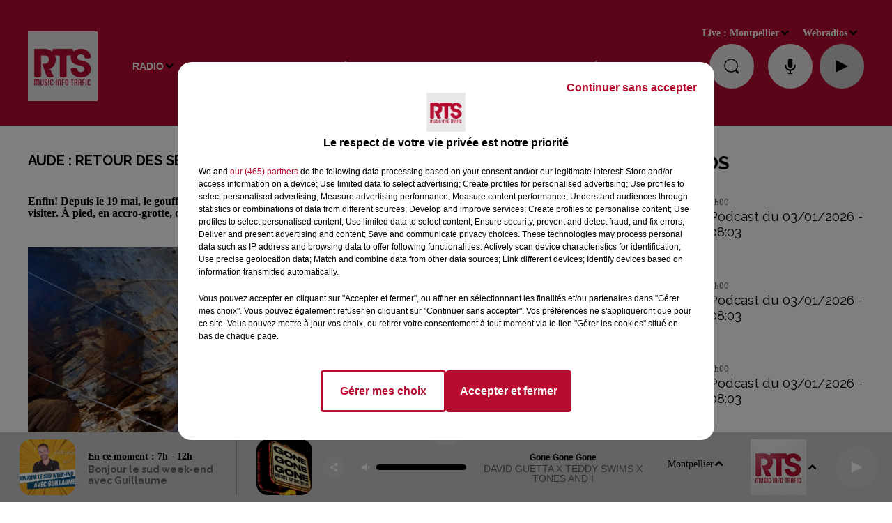

--- FILE ---
content_type: text/html; charset=utf-8
request_url: https://www.rtsfm.com/aude-retour-des-sensations-fortes-au-gouffre-de-cabrespine
body_size: 19254
content:
<!DOCTYPE html><html lang="fr"><head><meta charSet="utf-8"/><meta name="viewport" content="width=device-width,initial-scale=1.0"/><link rel="shortcut icon" type="image/x-icon" href="/favicon.ico"/><link rel="icon" type="image/x-icon" href="/favicon.ico"/><meta name="robots" content="max-snippet:-1, max-image-preview:large, max-video-preview:-1"/><script type="text/javascript" src="https://common.lesindesradios.fr/tc_LesIndesRadios_web_header.js" charSet="utf-8"></script><script type="text/javascript"> 

                    // Environment
                     var tc_vars = new Array();
                     var tc_array_events = new Array();
                     tc_vars["radio_id"] = '';
                    
                     window.tc_vars =
                      {
                        env_template: 'homepage',
                        env_work: 'PROD',
                        env_country: 'FR',
                        env_language: 'FR',
                        env_device: 'd',
                        env_currency: 'EUR',
                        // Website tree structure
                        page_name : "App load",
                        site_Id : 5608,
                        id_container : 'a5cc0b7b-4f9d-4e99-8884-ef2753293aba',
                        user_logged: 'no',
                        user_id: '',
                        user_type: '',
                        user_email: '',
                        radio_id:'',
                        id_reservation: '',
                        type_reservation: '',
                        ville_reservation: '',
                        date_reservation: '',
                        etablissement: '',
                        nom_espace: '',
                        quantite_siege: '',
                        creneau_reservation: '',
                        service_supplementaire: '',
                        unitprice_tf: '',
                        unitprice_ati: '',
                        totalprice_tf: '',
                        totalprice_ati: ''
                      };
                  
                      </script><meta name="description" content=" Enfin! Depuis le 19 mai, le gouffre de Cabrespine a rouvert ses portes, et offre à ses visiteurs plusieurs manières de la visiter. À pied, en accro-grotte, ou en kayak, c&#x27;est vous qui choisissez !"/><meta name="keywords" content="gouffre,cabrespine,aude,occitanie,sortie,déconfinement,aventure,nature,grotte,tourisme"/><title>Le gouffre de cabrespine, une grotte incontournable à visiter dans l&#x27;Aude</title><link href="https://www.rtsfm.com/aude-retour-des-sensations-fortes-au-gouffre-de-cabrespine" rel="canonical"/><meta property="twitter:title" content="Le gouffre de cabrespine, une grotte incontournable à visiter dans l&#x27;Aude"/><meta property="og:title" content="Le gouffre de cabrespine, une grotte incontournable à visiter dans l&#x27;Aude"/><meta property="og:url" content="https://www.rtsfm.com/aude-retour-des-sensations-fortes-au-gouffre-de-cabrespine"/><meta property="og:description" content="Enfin! Depuis le 19 mai, le gouffre de Cabrespine a rouvert ses portes, et offre à ses visiteurs plusieurs manières de la visiter. À pied, en accro-grotte, ou en kayak, c&#x27;est vous qui choisissez !"/><meta property="twitter:description" content="Enfin! Depuis le 19 mai, le gouffre de Cabrespine a rouvert ses portes, et offre à ses visiteurs plusieurs manières de la visiter. À pied, en accro-grotte, ou en kayak, c&#x27;est vous qui choisissez !"/><meta property="twitter:card" content="summary"/><meta property="og:type" content="article"/><meta property="twitter:image:alt" content=""/><meta property="og:image:alt" content=""/><meta property="twitter:image" content="https://medias.lesindesradios.fr/t:app(web)/t:r(unknown)/filters:format(jpeg)/medias/fBXzLnC6B4/image/Accro Grotte de Cabrespine - Photographie M.RANDA pour SETSN1621952047064-format4by3.jpg"/><meta property="og:image" content="https://medias.lesindesradios.fr/t:app(web)/t:r(unknown)/filters:format(jpeg)/medias/fBXzLnC6B4/image/Accro Grotte de Cabrespine - Photographie M.RANDA pour SETSN1621952047064-format4by3.jpg"/><meta name="og:image:width" content="3042"/><meta name="next-head-count" content="17"/><script type="text/tc_privacy" data-category="2"><!-- Google tag (gtag.js) -->
<script async src="https://www.googletagmanager.com/gtag/js?id=G-7GG5ESMZ31"></script>
<script>
  window.dataLayer = window.dataLayer || [];
  function gtag(){dataLayer.push(arguments);}
  gtag('js', new Date());

  gtag('config', 'G-7GG5ESMZ31');
</script></script><link rel="stylesheet" type="text/css" href="/css/Statics2.css"/><link rel="stylesheet" type="text/css" href="/css/swiper-bundle.min.css"/><link href="/dynamics/8c024aa40/styles.css" rel="stylesheet" media="all"/><script>var apidata = {"radio":{"alias":"rts","atId":628595,"background":null,"favicon":"https://bocir-medias-prod.s3.fr-par.scw.cloud/radios/rts/images/favicon.vnd.microsoft.icon","fixedPlayer":false,"id":"2OzrP1yWMx","logoPosition":"left","maintenance":false,"metaDescription":"Depuis 42 ans RTS accompagne ses auditeurs dans le sud de la france avec les meilleurs tubes rythmiques : pop, dance, urbain, latino...d'aujourd'hui et de la génération RTS des années 90 aux années 20","name":"RTS","neoWinnerData":null,"pages":{"lateralMenu":null,"playerExterne":null,"siteMap":"vLOOBzgdtR"},"playerPosition":["header","footer"],"primaryHost":"www.rtsfm.com","radioFooterLogo":null,"radioLogo":"https://bocir-medias-prod.s3.fr-par.scw.cloud/radios/rts/images/logo.jpeg","robotsUrl":"https://www.rtsfm.com/sitemap.xml\n","structure":{"header":{"logo":"left","menuHasRadios":null,"menuSide":"left","minimized":{"active":true,"onScroll":true},"sticky":true},"player":{"bottom":{"active":true,"hasBroadcast":true,"hideOnScroll":true,"sticky":true},"externalParameters":{"active":false,"size":{"height":null,"type":"medium","width":null},"title":null,"type":"popup"},"hasDetails":true,"top":{"active":true,"simpleButtons":true}},"radioGroup":null,"rossel":null},"theme":{"blockTitleFont":null,"darkColors":{"background":"#ebe8e9","muted":"#000000","text":"#000000"},"darkMode":false,"fontSizes":{"desktop":{"blockTitle":"2.6rem","chapo":"1.6rem","title":"2rem"},"mobile":{"blockTitle":"1.8rem","chapo":"1.6rem","title":"1.8rem"}},"footer":{"footerRadiosColor":null,"mainMenu":{"font":"helvetica","fontSizes":{"desktop":"1.8rem","mobile":"1.6rem"},"italic":false,"menuColor":{"activeColor":"#b60c30","arrowColor":"#ffffff","hoverColor":"#b60c30","mainColor":"#ffffff"}},"secondMenu":{"font":"barlowcondensed","fontSizes":{"desktop":"1.5rem","mobile":"1.5rem"},"italic":true,"menuColor":{"activeColor":null,"arrowColor":null,"hoverColor":"#b60c30","mainColor":"#ffffff"}}},"footerColors":{"background":"#41413d","muted":"#ffffff","text":"#ffffff"},"header":{"color":"#b60c30","menu":{"font":"helvetica","fontSizes":{"desktop":"1.4rem","mobile":"1.1rem"},"italic":false,"menuColor":{"activeColor":"#e3dada","arrowColor":"#000000","hoverColor":"#000000","mainColor":"#ffffff"}},"splitLine":{"active":false,"color":"#000000","fullWidth":null}},"homepageFontSizes":null,"italicTitles":false,"lightColors":{"background":"#ffffff","muted":"#686868","text":"#000000"},"mainColor":"#b60c30","mainFont":"georgia","player":{"artistParameters":{"color":"#5d5d5d","font":"helvetica","fontSize":"1.4rem"},"bar":{"color":"#5c5a5a","opacity":100},"mainColor":"#cacaca","titleParameters":{"color":"#000000","font":"helvetica","fontSize":"1.2rem"}},"readMore":null,"readMoreFont":null,"rossel":{"button":null,"footer":null,"header":null,"heading":null,"separator":null,"thumbnail":{"borderBottom":null,"borderBottomColor":null,"fullWidth":false,"leadAnimation":false,"titleUnderline":false,"titleUnderlineColors":{"firstColor":"#ffffff","secondColor":"#b49393","thirdColor":"#494343"},"zoom":false}},"separators":null,"thumbnailBadgeFont":null,"thumbnailChipColor":null,"thumbnailResumeFont":null,"titlesFont":"raleway","titlesFontHomepage":null,"useMainColorForTitles":false},"timeZone":"Europe/Paris","titreSite":"RTS La radio du Sud","ts":"8c024aa40","urls":{"appstore":"https://itunes.apple.com/fr/app/rts-la-radio-du-sud/id669964905?mt=8","facebook":"https://www.facebook.com/rtsfmlaradiodusud/","instagram":"https://www.instagram.com/rtslaradiodusud/","playstore":"https://play.google.com/store/apps/details?id=com.rtsfm&hl=fr","twitter":"https://twitter.com/rtslaradiodusud","youtube":"https://www.youtube.com/rtslaradiodusud"}},"menuMain":{"id":"PKvq0zZDTz","items":[{"id":"iTmmQKB7ak","label":"Mentions Légales (CGU)","parentId":"D0gPSDETLU","target":"https://www.rtsfm.com/page/cgu-site-internet-45"},{"id":"qfiYh1YjZI","label":"Inscription à la NewsLetter RTS","parentId":"D0gPSDETLU","target":"https://f1c18820.sibforms.com/serve/[base64]"},{"id":"wGlHhhnHRx","label":"Actualités de l'Occitanie","parentId":"UNG2UOq6Wo","target":"/news/actualites-regionales-100/1"},{"id":"yeNwcgJc49","label":"Comment écouter RTS","parentId":"3SGtqaF7UH","target":"/comment-ecouter-rts-2585"},{"id":"3SGtqaF7UH","label":"Radio","parentId":null,"target":"/emissions"},{"id":"lXRaXm3eFh","label":"Comment écouter RTS sur Alexa","parentId":"3SGtqaF7UH","target":"/comment-ecouter-rts-sur-alexa-7895"},{"id":"U1CXK4B2AB","label":"Actualités de l'Aude","parentId":"UNG2UOq6Wo","target":"/actualites-de-l-aude/1"},{"id":"FqZAtJDaeI","label":"Actualités de l'Hérault","parentId":"UNG2UOq6Wo","target":"/news/herault-191/1"},{"id":"GMuZbGn5nr","label":"Comment écouter RTS sur Google Home","parentId":"3SGtqaF7UH","target":"/page/comment-ecouter-rts-sur-les-enceintes-google-home-64"},{"id":"UNG2UOq6Wo","label":"Infos","parentId":null,"target":"https://www.rtsfm.com/news/actualites-regionales-100/1"},{"id":"6IRWv0gJIq","label":"Actualités du Gard","parentId":"UNG2UOq6Wo","target":"/news/gard-192/1"},{"id":"odRAlQVh58","label":"Comment écouter RTS sur Homepod","parentId":"3SGtqaF7UH","target":"/page/comment-ecouter-rts-sur-homepod-75"},{"id":"xiYsjloGLu","label":"Podcast","parentId":null,"target":"/les-podcasts-rts"},{"id":"UFV75slbV2","label":"Top indé","parentId":null,"target":"https://topinde.rtsfm.com/"},{"id":"W2txlchDyP","label":"Actualités des Pyrénées-Orientales","parentId":"UNG2UOq6Wo","target":"/news/pyrenee-orientales-195/1"},{"id":"4jzwWea7FS","label":"Comment écouter RTS en DAB+","parentId":"3SGtqaF7UH","target":"/news/rts-en-dab-qu-est-ce-que-c-est-22915"},{"id":"tRvxSHkrEw","label":"Actualités de Toulouse","parentId":"UNG2UOq6Wo","target":"/actualites-de-la-haute-garonne/1"},{"id":"FwNX18RTA9","label":"Actualités d'Avignon","parentId":"UNG2UOq6Wo","target":"/news/vaucluse-193/1"},{"id":"MAixGbscLV","label":"Replay","parentId":"3SGtqaF7UH","target":"/les-podcasts-rts"},{"id":"vWPLlUr4xJ","label":"Ckoi ce titre ?","parentId":null,"target":"/ckoi"},{"id":"tZKn9KUN4T","label":"Culture et Loisirs","parentId":"UNG2UOq6Wo","target":"/actualites/actualites-culture-et-loisir/1"},{"id":"vaNiLamyJk","label":"Fréquences","parentId":"3SGtqaF7UH","target":"/frequence"},{"id":"ezmVhvTpBq","label":"Actualités Environnementales","parentId":"UNG2UOq6Wo","target":"/environnement/1"},{"id":"TelMd1BJFZ","label":"Equipe","parentId":"3SGtqaF7UH","target":"/equipes/1"},{"id":"w0IS73pbGz","label":"Sortir","parentId":null,"target":"/sortir-dans-le-sud"},{"id":"KHjYES75fp","label":"Top inde","parentId":"3SGtqaF7UH","target":"https://topinde.rtsfm.com/"},{"id":"OD2LlE9jws","label":"Sortir en région","parentId":"UNG2UOq6Wo","target":"/sorties/1"},{"id":"URebCtTzef","label":"JEUX","parentId":null,"target":"/jeux"},{"id":"fOrgEROhAd","label":"Emissions","parentId":"3SGtqaF7UH","target":"/emissions"},{"id":"u3rHTkhV41","label":"Tech & Numérique","parentId":"UNG2UOq6Wo","target":"/tech-numerique/1"},{"id":"nrRgi8Svz8","label":"Contact","parentId":"3SGtqaF7UH","target":"/page/contact-telephonique-13"},{"id":"Z9lLxIYNAF","label":"Marketing, Communication, Média","parentId":"UNG2UOq6Wo","target":"/marketing-communication-media/1"},{"id":"aAjOvwJnwA","label":"Titres diffusés","parentId":"3SGtqaF7UH","target":"/ckoi"},{"id":"n9kcfvgq6R","label":"CGU","parentId":"3SGtqaF7UH","target":"/page/cgu-site-internet-45"},{"id":"sDiyiddZDW","label":"Publicité","parentId":null,"target":"https://rtscommunication.fr/"},{"id":"D0gPSDETLU","label":"Contact","parentId":null,"target":"/page/contact-13"}],"menuType":"MAIN"},"menuFooter":{"id":"Qf2cIMxmTW","items":[{"id":"cH4zANk5Mc","label":"Gestion des cookies","parentId":null,"target":"javascript:tC.privacy.showPrivacyCenter()"},{"id":"rrhmxtnL0a","label":"Mentions Légales (CGU)","parentId":null,"target":"https://www.rtsfm.com/page/cgu-site-internet-45"},{"id":"vPK6sxoKDi","label":"Plan du site","parentId":null,"target":"/plan-du-site"}],"menuType":"FOOTER"},"mode":"light","ENDPOINT":"/graphql","zones":[{"group":null,"id":"2WGJAgS7D6","label":"Nimes","stream":{"altCover":null,"bd":"https://streams.lesindesradios.fr/play/radios/rts/48g4AGtGcP/any/60/qtmuu.i4P9fiKgq7FksBWhE3wsKV7HhEG4wBJ0IF2egsvH8xQ%3D?format=sd","displayOnWebsite":true,"geofootprint":"43.78892667018562 4.134943811387899, 43.79609683644301 4.1944232996208655, 43.66955008316583 4.376166180332319, 43.63249091453061 4.536430356959315, 43.657597907561694 4.69669453358631, 43.794644078926794 4.7264342777027935, 44.01275142503212 4.52486490091394, 44.245189814563304 4.313382276085974, 44.15279840140619 3.834241954212075, 43.96044566480256 3.963114178716353, 43.91523371813639 3.979636235205362, 43.86761180044559 4.012680395334343, 43.81517501876391 4.068855467554869, 43.78655729032906 4.111812875722961, 43.78892667018562 4.134943811387899","hasStartOver":false,"hd":"https://streams.lesindesradios.fr/play/radios/rts/48g4AGtGcP/any/60/qtmuu.i4P9fiKgq7FksBWhE3wsKV7HhEG4wBJ0IF2egsvH8xQ%3D?format=hd","hls":"https://streams.lesindesradios.fr/play/radios/rts/48g4AGtGcP/any/60/qtmuu.i4P9fiKgq7FksBWhE3wsKV7HhEG4wBJ0IF2egsvH8xQ%3D?format=hls","id":"48g4AGtGcP","idMds":"2174546520932614752","imageUrl":"https://bocir-medias-prod.s3.fr-par.scw.cloud/radios/rts/radiostream/48g4AGtGcP/vignette.png","label":"Nîmes","parentId":"OrnVYEvZ1f","streamFormat":"Hd","type":"RADIO"}},{"group":null,"id":"5yQRfpW1Ia","label":"Toulouse","stream":{"altCover":null,"bd":"https://streams.lesindesradios.fr/play/radios/rts/vYQEWCjzur/any/60/qtmuu.8soW73wRI%2BOQs11wr5vaE%2BBig4Y9K5DEJhwEP4T6xIw%3D?format=sd","displayOnWebsite":true,"geofootprint":"43.751254107324485 1.3647410678598817, 43.669527983486915 1.1853131426020127, 43.59124958474686 1.003427300558542, 43.40582269232232 1.150902307620271, 43.29679776907392 1.2860877307604142, 43.2645890600522 1.5367952427649527, 43.35044105833589 1.7186810848072298, 43.44687960312399 1.8243715065343338, 43.600149991644685 1.9374356786155715, 43.7068521860256 1.9103985939868267, 43.77078249608613 1.8169977561813369, 43.799174055966546 1.5662902441768267, 43.751254107324485 1.3647410678598817","hasStartOver":false,"hd":"https://streams.lesindesradios.fr/play/radios/rts/vYQEWCjzur/any/60/qtmuu.8soW73wRI%2BOQs11wr5vaE%2BBig4Y9K5DEJhwEP4T6xIw%3D?format=hd","hls":"https://streams.lesindesradios.fr/play/radios/rts/vYQEWCjzur/any/60/qtmuu.8soW73wRI%2BOQs11wr5vaE%2BBig4Y9K5DEJhwEP4T6xIw%3D?format=hls","id":"vYQEWCjzur","idMds":"2174546520932614752","imageUrl":"https://bocir-medias-prod.s3.fr-par.scw.cloud/radios/rts/radiostream/vYQEWCjzur/vignette.png","label":"Toulouse","parentId":"OrnVYEvZ1f","streamFormat":"Hd","type":"RADIO"}},{"group":null,"id":"BBZuqP1b4X","label":"Perpignan","stream":{"altCover":null,"bd":"https://streams.lesindesradios.fr/play/radios/rts/a2HnsBmZAR/any/60/qtmuu.kT9Ub7Sinfzrti8GK06nwASLxnBq579tURpkNTSPBB4%3D?format=sd","displayOnWebsite":true,"geofootprint":"43.03367396059656 3.0623938716573775, 43.04423229273138 2.299652503195432, 42.98085504864855 1.9096143034131217, 42.690601230498544 1.7218181331474796, 42.37337672449715 1.8922792723105317, 42.24090270353665 2.571234657116804, 42.46935259516229 3.3513110566813396, 42.75003401304002 3.2068524641700833, 43.03367396059656 3.0623938716573775","hasStartOver":false,"hd":"https://streams.lesindesradios.fr/play/radios/rts/a2HnsBmZAR/any/60/qtmuu.kT9Ub7Sinfzrti8GK06nwASLxnBq579tURpkNTSPBB4%3D?format=hd","hls":"https://streams.lesindesradios.fr/play/radios/rts/a2HnsBmZAR/any/60/qtmuu.kT9Ub7Sinfzrti8GK06nwASLxnBq579tURpkNTSPBB4%3D?format=hls","id":"a2HnsBmZAR","idMds":"2174546520932614752","imageUrl":"https://bocir-medias-prod.s3.fr-par.scw.cloud/radios/rts/radiostream/a2HnsBmZAR/vignette.png","label":"Perpignan","parentId":"OrnVYEvZ1f","streamFormat":"Hd","type":"RADIO"}},{"group":null,"id":"M3LtsTjM7L","label":"Narbonne","stream":{"altCover":null,"bd":"https://streams.lesindesradios.fr/play/radios/rts/cCuF34mESo/any/60/qtmuu.IFA51IY56077AfbY7nb7P9eKhDFumpW8o65kEHA0fH0%3D?format=sd","displayOnWebsite":true,"geofootprint":"43.280484566710044 2.9881792689658653, 43.23962040925397 2.8170353482904886, 43.199751450370485 2.6921844553380083, 43.076914232104855 2.7609225874128356, 42.97436140129429 2.9867764499425675, 42.97846680382321 3.192990846166964, 43.19668352757586 3.316438920096118, 43.252904268747244 3.0793625053897813, 43.2672067238876 3.040083572776382, 43.280484566710044 2.9881792689658653","hasStartOver":false,"hd":"https://streams.lesindesradios.fr/play/radios/rts/cCuF34mESo/any/60/qtmuu.IFA51IY56077AfbY7nb7P9eKhDFumpW8o65kEHA0fH0%3D?format=hd","hls":"https://streams.lesindesradios.fr/play/radios/rts/cCuF34mESo/any/60/qtmuu.IFA51IY56077AfbY7nb7P9eKhDFumpW8o65kEHA0fH0%3D?format=hls","id":"cCuF34mESo","idMds":"2174546520932614752","imageUrl":"https://bocir-medias-prod.s3.fr-par.scw.cloud/radios/rts/radiostream/cCuF34mESo/vignette.png","label":"Narbonne","parentId":"OrnVYEvZ1f","streamFormat":"Hd","type":"RADIO"}},{"group":null,"id":"MexSg2IeDT","label":"Avignon","stream":{"altCover":null,"bd":"https://streams.lesindesradios.fr/play/radios/rts/4NC69qhqEN/any/60/qtmuu.TTFKA2hgTgf8miFO8QLTBefGxizaXmtAeVIhS6Lrclw%3D?format=sd","displayOnWebsite":true,"geofootprint":"44.02531607151835 4.843937593606256, 43.984738455761686 4.758461369797487, 43.91335296168569 4.688370866274141, 43.77773120493339 4.902061425796546, 43.79747716845446 5.172166293033854, 43.90473167301408 5.2490948944618765, 44.137068110222515 5.096947216082015, 44.119889228337115 4.9618947824629345, 44.02531607151835 4.843937593606256","hasStartOver":false,"hd":"https://streams.lesindesradios.fr/play/radios/rts/4NC69qhqEN/any/60/qtmuu.TTFKA2hgTgf8miFO8QLTBefGxizaXmtAeVIhS6Lrclw%3D?format=hd","hls":"https://streams.lesindesradios.fr/play/radios/rts/4NC69qhqEN/any/60/qtmuu.TTFKA2hgTgf8miFO8QLTBefGxizaXmtAeVIhS6Lrclw%3D?format=hls","id":"4NC69qhqEN","idMds":"2174546520932614752","imageUrl":"https://bocir-medias-prod.s3.fr-par.scw.cloud/radios/rts/radiostream/4NC69qhqEN/vignette.png","label":"Avignon","parentId":"OrnVYEvZ1f","streamFormat":"Hd","type":"RADIO"}},{"group":null,"id":"MvpkUqFyny","label":"Beziers","stream":{"altCover":null,"bd":"https://streams.lesindesradios.fr/play/radios/rts/iFz5sArMBC/any/60/qtmuu.gim8Jg43kK7RwzNwdr5Id08HqM2wT113%2F6uuBab%2BgSs%3D?format=sd","displayOnWebsite":true,"geofootprint":"43.42723470598 3.121049396506237, 43.397667428423006 3.0630114553364365, 43.33678771620734 3.017081860154434, 43.292040778239624 3.082871865154715, 43.27329971916669 3.1529525226564203, 43.27382038209632 3.223748288908098, 43.221732039988126 3.283817423909767, 43.25976091946882 3.386077975161527, 43.27173770365059 3.4733212426619104, 43.312857406043975 3.4754665689119406, 43.356029168353444 3.4404262401617984, 43.392415230401866 3.316712426409879, 43.408522082711954 3.234474920158135, 43.42723470598 3.121049396506237","hasStartOver":false,"hd":"https://streams.lesindesradios.fr/play/radios/rts/iFz5sArMBC/any/60/qtmuu.gim8Jg43kK7RwzNwdr5Id08HqM2wT113%2F6uuBab%2BgSs%3D?format=hd","hls":"https://streams.lesindesradios.fr/play/radios/rts/iFz5sArMBC/any/60/qtmuu.gim8Jg43kK7RwzNwdr5Id08HqM2wT113%2F6uuBab%2BgSs%3D?format=hls","id":"iFz5sArMBC","idMds":"2174546520932614752","imageUrl":"https://bocir-medias-prod.s3.fr-par.scw.cloud/radios/rts/radiostream/iFz5sArMBC/vignette.png","label":"Béziers","parentId":"OrnVYEvZ1f","streamFormat":"Hd","type":"RADIO"}},{"group":null,"id":"rhyUdG7YEQ","label":"Sete","stream":{"altCover":null,"bd":"https://streams.lesindesradios.fr/play/radios/rts/rcCO8siOUZ/any/60/qtmuu.EQcWs2FpIvUSVks2UEppwfpLbZdOUVP2TS%2FTmwMJySM%3D?format=sd","displayOnWebsite":true,"geofootprint":"43.50265282067386 3.6748952773569385, 43.41874045293096 3.4384103524494662, 43.32532048721495 3.4513201994665508, 43.25996911243507 3.5299529040262883, 43.496378138479486 3.8657138772830706, 43.51538633097249 3.856622006188786, 43.547569872925834 3.819719705855533, 43.53865301696976 3.731475074622722, 43.526245074991806 3.693503142394661, 43.50265282067386 3.6748952773569385","hasStartOver":false,"hd":"https://streams.lesindesradios.fr/play/radios/rts/rcCO8siOUZ/any/60/qtmuu.EQcWs2FpIvUSVks2UEppwfpLbZdOUVP2TS%2FTmwMJySM%3D?format=hd","hls":"https://streams.lesindesradios.fr/play/radios/rts/rcCO8siOUZ/any/60/qtmuu.EQcWs2FpIvUSVks2UEppwfpLbZdOUVP2TS%2FTmwMJySM%3D?format=hls","id":"rcCO8siOUZ","idMds":"2174546520932614752","imageUrl":"https://bocir-medias-prod.s3.fr-par.scw.cloud/radios/rts/radiostream/rcCO8siOUZ/vignette.png","label":"Sète","parentId":"OrnVYEvZ1f","streamFormat":"Hd","type":"RADIO"}},{"group":null,"id":"WaNT7byzpP","label":"Montpellier","stream":{"altCover":null,"bd":"https://streams.lesindesradios.fr/play/radios/rts/RtfCb1iOal/any/60/qtmuu.ng3%2Fi%2F6qWJ1ifSGwyt%2B%2BbbVqavsdX6DMxBIQ2UYbRB0%3D?format=sd","displayOnWebsite":true,"geofootprint":"43.554545787790516 3.7782626990707797, 43.468218704490454 3.8851493480145507, 43.50875495736619 4.089205677817375, 43.39236056671723 4.215526262932457, 43.4435311446029 4.436587286885299, 43.56334773080266 4.431728802842457, 43.681169702815 4.366139268262941, 43.77596263227673 4.2519648932549785, 43.84783484240131 4.101351887924494, 43.89161690998873 3.8681446538646185, 43.877610147500775 3.620361967676075, 43.73560620698632 3.496470624582429, 43.556306279258195 3.603357273526143, 43.55197987607406 3.700868214691951, 43.554545787790516 3.7782626990707797","hasStartOver":false,"hd":"https://streams.lesindesradios.fr/play/radios/rts/RtfCb1iOal/any/60/qtmuu.ng3%2Fi%2F6qWJ1ifSGwyt%2B%2BbbVqavsdX6DMxBIQ2UYbRB0%3D?format=hd","hls":"https://streams.lesindesradios.fr/play/radios/rts/RtfCb1iOal/any/60/qtmuu.ng3%2Fi%2F6qWJ1ifSGwyt%2B%2BbbVqavsdX6DMxBIQ2UYbRB0%3D?format=hls","id":"RtfCb1iOal","idMds":"2174546520932614752","imageUrl":"https://bocir-medias-prod.s3.fr-par.scw.cloud/radios/rts/radiostream/RtfCb1iOal/vignette.png","label":"Montpellier","parentId":"OrnVYEvZ1f","streamFormat":"Hd","type":"RADIO"}}],"webradios":[{"altCover":"https://bocir-medias-prod.s3.fr-par.scw.cloud/radios/rts/radiostream/OKRN0Qf1Vp/altCover_WQAxzcUspR.png","bd":"https://streams.lesindesradios.fr/play/radios/rts/OKRN0Qf1Vp/any/60/qtmuu.t7QJ9xhuzR%2B%2BgywwrZZ4fTS5%2BS80VshhqgeySdWYxoI%3D?format=sd","displayOnWebsite":true,"geofootprint":null,"hasStartOver":false,"hd":"https://streams.lesindesradios.fr/play/radios/rts/OKRN0Qf1Vp/any/60/qtmuu.t7QJ9xhuzR%2B%2BgywwrZZ4fTS5%2BS80VshhqgeySdWYxoI%3D?format=hd","hls":"https://streams.lesindesradios.fr/play/radios/rts/OKRN0Qf1Vp/any/60/qtmuu.t7QJ9xhuzR%2B%2BgywwrZZ4fTS5%2BS80VshhqgeySdWYxoI%3D?format=hls","id":"OKRN0Qf1Vp","idMds":"1017355615340558467","imageUrl":"https://bocir-medias-prod.s3.fr-par.scw.cloud/radios/rts/radiostream/OKRN0Qf1Vp/vignette_VCvCLE19CP.jpeg","label":"GENERATION RTS","streamFormat":"Hd","type":"WEBRADIO"},{"altCover":"https://bocir-medias-prod.s3.fr-par.scw.cloud/radios/rts/radiostream/deS8spyazq/altCover_rRaNl5h5Oq.jpeg","bd":"https://streams.lesindesradios.fr/play/radios/rts/deS8spyazq/any/60/qtmuu.Cyy%2BE5%2FZNbyOKbZdlCu4wPhCvwhJxdX7xaU2BzopN9k%3D?format=sd","displayOnWebsite":true,"geofootprint":null,"hasStartOver":false,"hd":"https://streams.lesindesradios.fr/play/radios/rts/deS8spyazq/any/60/qtmuu.Cyy%2BE5%2FZNbyOKbZdlCu4wPhCvwhJxdX7xaU2BzopN9k%3D?format=hd","hls":"https://streams.lesindesradios.fr/play/radios/rts/deS8spyazq/any/60/qtmuu.Cyy%2BE5%2FZNbyOKbZdlCu4wPhCvwhJxdX7xaU2BzopN9k%3D?format=hls","id":"deS8spyazq","idMds":"1017355608968445520","imageUrl":"https://bocir-medias-prod.s3.fr-par.scw.cloud/radios/rts/radiostream/deS8spyazq/vignette_KFAiu0vkvi.jpeg","label":"TOP INDE RADIO","streamFormat":"Hd","type":"WEBRADIO"},{"altCover":"https://bocir-medias-prod.s3.fr-par.scw.cloud/radios/rts/radiostream/9JF4q113e1/altCover_8211mUawTV.png","bd":"https://streams.lesindesradios.fr/play/radios/rts/9JF4q113e1/any/60/qtmuu.rdMXDUvEHSCYJbZwCK6ioMcCm%2B7e1UUqtPTZR9SBoLY%3D?format=sd","displayOnWebsite":true,"geofootprint":"","hasStartOver":false,"hd":"https://streams.lesindesradios.fr/play/radios/rts/9JF4q113e1/any/60/qtmuu.rdMXDUvEHSCYJbZwCK6ioMcCm%2B7e1UUqtPTZR9SBoLY%3D?format=hd","hls":"https://streams.lesindesradios.fr/play/radios/rts/9JF4q113e1/any/60/qtmuu.rdMXDUvEHSCYJbZwCK6ioMcCm%2B7e1UUqtPTZR9SBoLY%3D?format=hls","id":"9JF4q113e1","idMds":"1016633210643255850","imageUrl":"https://bocir-medias-prod.s3.fr-par.scw.cloud/radios/rts/radiostream/9JF4q113e1/vignette_oUxym2afDc.jpeg","label":"GENERATION DANCE MUSIC","streamFormat":"Hd","type":"WEBRADIO"}],"radiostreams":[{"altCover":null,"bd":"https://streams.lesindesradios.fr/play/radios/rts/OrnVYEvZ1f/any/60/qtmuu.SVHIlKcFTpmJJsz%2FOFXujjwp47ZaCG9Vdv0rckh7%2BpI%3D?format=sd","displayOnWebsite":true,"geofootprint":"44.26398088011399 4.928783210937495, 43.94052201767764 0.7869375078124952, 42.54002349977477 1.3252675859374952, 42.41037264751427 3.577464851562495, 43.83759240261416 5.049632820312495, 44.26398088011399 4.928783210937495","hasStartOver":false,"hd":"https://streams.lesindesradios.fr/play/radios/rts/OrnVYEvZ1f/any/60/qtmuu.SVHIlKcFTpmJJsz%2FOFXujjwp47ZaCG9Vdv0rckh7%2BpI%3D?format=hd","hls":"https://streams.lesindesradios.fr/play/radios/rts/OrnVYEvZ1f/any/60/qtmuu.SVHIlKcFTpmJJsz%2FOFXujjwp47ZaCG9Vdv0rckh7%2BpI%3D?format=hls","id":"OrnVYEvZ1f","idMds":"2174546520932614752","imageUrl":"https://bocir-medias-prod.s3.fr-par.scw.cloud/radios/rts/radiostream/OrnVYEvZ1f/vignette.png","label":"RTS","parentId":null,"streamFormat":"Hd","type":"RADIO"},{"altCover":null,"bd":"https://streams.lesindesradios.fr/play/radios/rts/4NC69qhqEN/any/60/qtmuu.TTFKA2hgTgf8miFO8QLTBefGxizaXmtAeVIhS6Lrclw%3D?format=sd","displayOnWebsite":true,"geofootprint":"44.02531607151835 4.843937593606256, 43.984738455761686 4.758461369797487, 43.91335296168569 4.688370866274141, 43.77773120493339 4.902061425796546, 43.79747716845446 5.172166293033854, 43.90473167301408 5.2490948944618765, 44.137068110222515 5.096947216082015, 44.119889228337115 4.9618947824629345, 44.02531607151835 4.843937593606256","hasStartOver":false,"hd":"https://streams.lesindesradios.fr/play/radios/rts/4NC69qhqEN/any/60/qtmuu.TTFKA2hgTgf8miFO8QLTBefGxizaXmtAeVIhS6Lrclw%3D?format=hd","hls":"https://streams.lesindesradios.fr/play/radios/rts/4NC69qhqEN/any/60/qtmuu.TTFKA2hgTgf8miFO8QLTBefGxizaXmtAeVIhS6Lrclw%3D?format=hls","id":"4NC69qhqEN","idMds":"2174546520932614752","imageUrl":"https://bocir-medias-prod.s3.fr-par.scw.cloud/radios/rts/radiostream/4NC69qhqEN/vignette.png","label":"Avignon","parentId":"OrnVYEvZ1f","streamFormat":"Hd","type":"RADIO"},{"altCover":null,"bd":"https://streams.lesindesradios.fr/play/radios/rts/iFz5sArMBC/any/60/qtmuu.gim8Jg43kK7RwzNwdr5Id08HqM2wT113%2F6uuBab%2BgSs%3D?format=sd","displayOnWebsite":true,"geofootprint":"43.42723470598 3.121049396506237, 43.397667428423006 3.0630114553364365, 43.33678771620734 3.017081860154434, 43.292040778239624 3.082871865154715, 43.27329971916669 3.1529525226564203, 43.27382038209632 3.223748288908098, 43.221732039988126 3.283817423909767, 43.25976091946882 3.386077975161527, 43.27173770365059 3.4733212426619104, 43.312857406043975 3.4754665689119406, 43.356029168353444 3.4404262401617984, 43.392415230401866 3.316712426409879, 43.408522082711954 3.234474920158135, 43.42723470598 3.121049396506237","hasStartOver":false,"hd":"https://streams.lesindesradios.fr/play/radios/rts/iFz5sArMBC/any/60/qtmuu.gim8Jg43kK7RwzNwdr5Id08HqM2wT113%2F6uuBab%2BgSs%3D?format=hd","hls":"https://streams.lesindesradios.fr/play/radios/rts/iFz5sArMBC/any/60/qtmuu.gim8Jg43kK7RwzNwdr5Id08HqM2wT113%2F6uuBab%2BgSs%3D?format=hls","id":"iFz5sArMBC","idMds":"2174546520932614752","imageUrl":"https://bocir-medias-prod.s3.fr-par.scw.cloud/radios/rts/radiostream/iFz5sArMBC/vignette.png","label":"Béziers","parentId":"OrnVYEvZ1f","streamFormat":"Hd","type":"RADIO"},{"altCover":null,"bd":"https://streams.lesindesradios.fr/play/radios/rts/RtfCb1iOal/any/60/qtmuu.ng3%2Fi%2F6qWJ1ifSGwyt%2B%2BbbVqavsdX6DMxBIQ2UYbRB0%3D?format=sd","displayOnWebsite":true,"geofootprint":"43.554545787790516 3.7782626990707797, 43.468218704490454 3.8851493480145507, 43.50875495736619 4.089205677817375, 43.39236056671723 4.215526262932457, 43.4435311446029 4.436587286885299, 43.56334773080266 4.431728802842457, 43.681169702815 4.366139268262941, 43.77596263227673 4.2519648932549785, 43.84783484240131 4.101351887924494, 43.89161690998873 3.8681446538646185, 43.877610147500775 3.620361967676075, 43.73560620698632 3.496470624582429, 43.556306279258195 3.603357273526143, 43.55197987607406 3.700868214691951, 43.554545787790516 3.7782626990707797","hasStartOver":false,"hd":"https://streams.lesindesradios.fr/play/radios/rts/RtfCb1iOal/any/60/qtmuu.ng3%2Fi%2F6qWJ1ifSGwyt%2B%2BbbVqavsdX6DMxBIQ2UYbRB0%3D?format=hd","hls":"https://streams.lesindesradios.fr/play/radios/rts/RtfCb1iOal/any/60/qtmuu.ng3%2Fi%2F6qWJ1ifSGwyt%2B%2BbbVqavsdX6DMxBIQ2UYbRB0%3D?format=hls","id":"RtfCb1iOal","idMds":"2174546520932614752","imageUrl":"https://bocir-medias-prod.s3.fr-par.scw.cloud/radios/rts/radiostream/RtfCb1iOal/vignette.png","label":"Montpellier","parentId":"OrnVYEvZ1f","streamFormat":"Hd","type":"RADIO"},{"altCover":null,"bd":"https://streams.lesindesradios.fr/play/radios/rts/cCuF34mESo/any/60/qtmuu.IFA51IY56077AfbY7nb7P9eKhDFumpW8o65kEHA0fH0%3D?format=sd","displayOnWebsite":true,"geofootprint":"43.280484566710044 2.9881792689658653, 43.23962040925397 2.8170353482904886, 43.199751450370485 2.6921844553380083, 43.076914232104855 2.7609225874128356, 42.97436140129429 2.9867764499425675, 42.97846680382321 3.192990846166964, 43.19668352757586 3.316438920096118, 43.252904268747244 3.0793625053897813, 43.2672067238876 3.040083572776382, 43.280484566710044 2.9881792689658653","hasStartOver":false,"hd":"https://streams.lesindesradios.fr/play/radios/rts/cCuF34mESo/any/60/qtmuu.IFA51IY56077AfbY7nb7P9eKhDFumpW8o65kEHA0fH0%3D?format=hd","hls":"https://streams.lesindesradios.fr/play/radios/rts/cCuF34mESo/any/60/qtmuu.IFA51IY56077AfbY7nb7P9eKhDFumpW8o65kEHA0fH0%3D?format=hls","id":"cCuF34mESo","idMds":"2174546520932614752","imageUrl":"https://bocir-medias-prod.s3.fr-par.scw.cloud/radios/rts/radiostream/cCuF34mESo/vignette.png","label":"Narbonne","parentId":"OrnVYEvZ1f","streamFormat":"Hd","type":"RADIO"},{"altCover":null,"bd":"https://streams.lesindesradios.fr/play/radios/rts/48g4AGtGcP/any/60/qtmuu.i4P9fiKgq7FksBWhE3wsKV7HhEG4wBJ0IF2egsvH8xQ%3D?format=sd","displayOnWebsite":true,"geofootprint":"43.78892667018562 4.134943811387899, 43.79609683644301 4.1944232996208655, 43.66955008316583 4.376166180332319, 43.63249091453061 4.536430356959315, 43.657597907561694 4.69669453358631, 43.794644078926794 4.7264342777027935, 44.01275142503212 4.52486490091394, 44.245189814563304 4.313382276085974, 44.15279840140619 3.834241954212075, 43.96044566480256 3.963114178716353, 43.91523371813639 3.979636235205362, 43.86761180044559 4.012680395334343, 43.81517501876391 4.068855467554869, 43.78655729032906 4.111812875722961, 43.78892667018562 4.134943811387899","hasStartOver":false,"hd":"https://streams.lesindesradios.fr/play/radios/rts/48g4AGtGcP/any/60/qtmuu.i4P9fiKgq7FksBWhE3wsKV7HhEG4wBJ0IF2egsvH8xQ%3D?format=hd","hls":"https://streams.lesindesradios.fr/play/radios/rts/48g4AGtGcP/any/60/qtmuu.i4P9fiKgq7FksBWhE3wsKV7HhEG4wBJ0IF2egsvH8xQ%3D?format=hls","id":"48g4AGtGcP","idMds":"2174546520932614752","imageUrl":"https://bocir-medias-prod.s3.fr-par.scw.cloud/radios/rts/radiostream/48g4AGtGcP/vignette.png","label":"Nîmes","parentId":"OrnVYEvZ1f","streamFormat":"Hd","type":"RADIO"},{"altCover":null,"bd":"https://streams.lesindesradios.fr/play/radios/rts/a2HnsBmZAR/any/60/qtmuu.kT9Ub7Sinfzrti8GK06nwASLxnBq579tURpkNTSPBB4%3D?format=sd","displayOnWebsite":true,"geofootprint":"43.03367396059656 3.0623938716573775, 43.04423229273138 2.299652503195432, 42.98085504864855 1.9096143034131217, 42.690601230498544 1.7218181331474796, 42.37337672449715 1.8922792723105317, 42.24090270353665 2.571234657116804, 42.46935259516229 3.3513110566813396, 42.75003401304002 3.2068524641700833, 43.03367396059656 3.0623938716573775","hasStartOver":false,"hd":"https://streams.lesindesradios.fr/play/radios/rts/a2HnsBmZAR/any/60/qtmuu.kT9Ub7Sinfzrti8GK06nwASLxnBq579tURpkNTSPBB4%3D?format=hd","hls":"https://streams.lesindesradios.fr/play/radios/rts/a2HnsBmZAR/any/60/qtmuu.kT9Ub7Sinfzrti8GK06nwASLxnBq579tURpkNTSPBB4%3D?format=hls","id":"a2HnsBmZAR","idMds":"2174546520932614752","imageUrl":"https://bocir-medias-prod.s3.fr-par.scw.cloud/radios/rts/radiostream/a2HnsBmZAR/vignette.png","label":"Perpignan","parentId":"OrnVYEvZ1f","streamFormat":"Hd","type":"RADIO"},{"altCover":null,"bd":"https://streams.lesindesradios.fr/play/radios/rts/rcCO8siOUZ/any/60/qtmuu.EQcWs2FpIvUSVks2UEppwfpLbZdOUVP2TS%2FTmwMJySM%3D?format=sd","displayOnWebsite":true,"geofootprint":"43.50265282067386 3.6748952773569385, 43.41874045293096 3.4384103524494662, 43.32532048721495 3.4513201994665508, 43.25996911243507 3.5299529040262883, 43.496378138479486 3.8657138772830706, 43.51538633097249 3.856622006188786, 43.547569872925834 3.819719705855533, 43.53865301696976 3.731475074622722, 43.526245074991806 3.693503142394661, 43.50265282067386 3.6748952773569385","hasStartOver":false,"hd":"https://streams.lesindesradios.fr/play/radios/rts/rcCO8siOUZ/any/60/qtmuu.EQcWs2FpIvUSVks2UEppwfpLbZdOUVP2TS%2FTmwMJySM%3D?format=hd","hls":"https://streams.lesindesradios.fr/play/radios/rts/rcCO8siOUZ/any/60/qtmuu.EQcWs2FpIvUSVks2UEppwfpLbZdOUVP2TS%2FTmwMJySM%3D?format=hls","id":"rcCO8siOUZ","idMds":"2174546520932614752","imageUrl":"https://bocir-medias-prod.s3.fr-par.scw.cloud/radios/rts/radiostream/rcCO8siOUZ/vignette.png","label":"Sète","parentId":"OrnVYEvZ1f","streamFormat":"Hd","type":"RADIO"},{"altCover":null,"bd":"https://streams.lesindesradios.fr/play/radios/rts/vYQEWCjzur/any/60/qtmuu.8soW73wRI%2BOQs11wr5vaE%2BBig4Y9K5DEJhwEP4T6xIw%3D?format=sd","displayOnWebsite":true,"geofootprint":"43.751254107324485 1.3647410678598817, 43.669527983486915 1.1853131426020127, 43.59124958474686 1.003427300558542, 43.40582269232232 1.150902307620271, 43.29679776907392 1.2860877307604142, 43.2645890600522 1.5367952427649527, 43.35044105833589 1.7186810848072298, 43.44687960312399 1.8243715065343338, 43.600149991644685 1.9374356786155715, 43.7068521860256 1.9103985939868267, 43.77078249608613 1.8169977561813369, 43.799174055966546 1.5662902441768267, 43.751254107324485 1.3647410678598817","hasStartOver":false,"hd":"https://streams.lesindesradios.fr/play/radios/rts/vYQEWCjzur/any/60/qtmuu.8soW73wRI%2BOQs11wr5vaE%2BBig4Y9K5DEJhwEP4T6xIw%3D?format=hd","hls":"https://streams.lesindesradios.fr/play/radios/rts/vYQEWCjzur/any/60/qtmuu.8soW73wRI%2BOQs11wr5vaE%2BBig4Y9K5DEJhwEP4T6xIw%3D?format=hls","id":"vYQEWCjzur","idMds":"2174546520932614752","imageUrl":"https://bocir-medias-prod.s3.fr-par.scw.cloud/radios/rts/radiostream/vYQEWCjzur/vignette.png","label":"Toulouse","parentId":"OrnVYEvZ1f","streamFormat":"Hd","type":"RADIO"}],"podcastsLink":"/les-podcasts-rts","images":{"from":["https://bocir-prod-bucket","https://bocir-medias-prod"],"to":"https://medias.lesindesradios.fr"},"taggingData":{"radioIdCmp":628595,"headerCmp":"https://common.lesindesradios.fr/tc_LesIndesRadios_web_header.js","bodyCmp":"https://common.lesindesradios.fr/tc_LesIndesRadios_web_body.js","scriptCmp":null},"eventTypes":[{"id":"2vrkFGibaz","name":"Festival"},{"id":"aJ12q7gGN4","name":"Salon/Foire"},{"id":"AnrKnnsvFK","name":"Matchs Sportifs"},{"id":"bSfTbDV5PT","name":"Autre"},{"id":"CSGjqBRjRT","name":"Sport"},{"id":"F8vnMfo2w0","name":"Loto"},{"id":"fHL3OXAeKc","name":"Théâtre"},{"id":"h6QtWFmvTg","name":"Exposition"},{"id":"iZLWZswuHl","name":"Rallies"},{"id":"kd5nt1GhGw","name":"Kermesse"},{"id":"Ktk85c2Pgt","name":"Fête"},{"id":"kVSs4cI5Qv","name":"Défilé de mode"},{"id":"Nbyg2ko8dZ","name":"Brocante"},{"id":"nKvE4LPZvK","name":"Ateliers"},{"id":"oexf66jvgE","name":"Foires"},{"id":"r5ifJ78YOQ","name":"Concert"},{"id":"UGyjJA4qz1","name":"Courses pédestres"},{"id":"wk9Yu07DfH","name":"Conférences"}]};
</script><noscript data-n-css=""></noscript><script defer="" nomodule="" src="/_next/static/chunks/polyfills-c67a75d1b6f99dc8.js"></script><script src="/_next/static/chunks/webpack-74d3eef7a263d7ef.js" defer=""></script><script src="/_next/static/chunks/framework-03cd576e71e4cd66.js" defer=""></script><script src="/_next/static/chunks/main-d2ba44903cd47711.js" defer=""></script><script src="/_next/static/chunks/pages/_app-5cd5cce6d4885b56.js" defer=""></script><script src="/_next/static/chunks/pages/%5B%5B...proxy+%5D%5D-7891cb9699c51b1e.js" defer=""></script><script src="/_next/static/ZbWZdsTTpKuUKb6miHUL9/_buildManifest.js" defer=""></script><script src="/_next/static/ZbWZdsTTpKuUKb6miHUL9/_ssgManifest.js" defer=""></script></head><body class="mode--light"><iframe id="iframe-connect" style="display:none"></iframe><script type="text/javascript"> 
                    // Environment
                     var tc_vars = new Array();
                     tc_vars["radio_id"] = '';
                   </script><div id="__next"><div class="Global media-max-height-lg"><header class="Header  bg--header 
    
    HasPlayerFixed
    HasMediaButtons
    
    IsFixed
    
    
    
    
    
    
    
    
    
  " id="Header"><div class="container"><div class="HeaderContainer "><a class="HeaderLogo" href="/"><span class="logo" style="cursor:pointer"><img src="https://medias.lesindesradios.fr/t:app(web)/t:r(unknown)/fit-in/300x2000/filters:format(webp)/filters:quality(100)/radios/rts/images/logo.jpeg" alt="logo"/></span></a><div class="HeaderToggler"><button type="button" class="btn"><i class="icon"><svg version="1.1" xmlns="http://www.w3.org/2000/svg" xmlns:xlink="http://www.w3.org/1999/xlink" class="menu" x="0px" y="0px" viewBox="0 0 20 20" xml:space="preserve"><path d="M0,16v-2h20v2H0z M0,11V9h20v2H0z M0,6V4h20v2H0z"></path></svg></i></button></div><div class="HeaderNavContainer" id="HeaderNavContainer"><div class="" style="display:flex;flex:1 1 1px;flex-direction:column"><nav class="HeaderNav"><div class="MenuTop"><div class="isNotMobile "><div class="collapseHeader "><ul class="nav"><li class="nav-item dropdown "><a href="/emissions" class="dropdown-toggle nav-link"> <!-- -->Radio</a><div class="dropdown-menu  "><a class="dropdown-item" href="/comment-ecouter-rts-2585">Comment écouter RTS</a><a class="dropdown-item" href="/comment-ecouter-rts-sur-alexa-7895">Comment écouter RTS sur Alexa</a><a class="dropdown-item" href="/page/comment-ecouter-rts-sur-les-enceintes-google-home-64">Comment écouter RTS sur Google Home</a><a class="dropdown-item" href="/page/comment-ecouter-rts-sur-homepod-75">Comment écouter RTS sur Homepod</a><a class="dropdown-item" href="/news/rts-en-dab-qu-est-ce-que-c-est-22915">Comment écouter RTS en DAB+</a><a class="dropdown-item" href="/les-podcasts-rts">Replay</a><a class="dropdown-item" href="/frequence">Fréquences</a><a class="dropdown-item" href="/equipes/1">Equipe</a><a class="dropdown-item" href="https://topinde.rtsfm.com/">Top inde</a><a class="dropdown-item" href="/emissions">Emissions</a><a class="dropdown-item" href="/page/contact-telephonique-13">Contact</a><a class="dropdown-item" href="/ckoi">Titres diffusés</a><a class="dropdown-item" href="/page/cgu-site-internet-45">CGU</a></div></li><li class="nav-item dropdown "><a href="https://www.rtsfm.com/news/actualites-regionales-100/1" class="dropdown-toggle nav-link"> <!-- -->Infos</a><div class="dropdown-menu  "><a class="dropdown-item" href="/news/actualites-regionales-100/1">Actualités de l&#x27;Occitanie</a><a class="dropdown-item" href="/actualites-de-l-aude/1">Actualités de l&#x27;Aude</a><a class="dropdown-item" href="/news/herault-191/1">Actualités de l&#x27;Hérault</a><a class="dropdown-item" href="/news/gard-192/1">Actualités du Gard</a><a class="dropdown-item" href="/news/pyrenee-orientales-195/1">Actualités des Pyrénées-Orientales</a><a class="dropdown-item" href="/actualites-de-la-haute-garonne/1">Actualités de Toulouse</a><a class="dropdown-item" href="/news/vaucluse-193/1">Actualités d&#x27;Avignon</a><a class="dropdown-item" href="/actualites/actualites-culture-et-loisir/1">Culture et Loisirs</a><a class="dropdown-item" href="/environnement/1">Actualités Environnementales</a><a class="dropdown-item" href="/sorties/1">Sortir en région</a><a class="dropdown-item" href="/tech-numerique/1">Tech &amp; Numérique</a><a class="dropdown-item" href="/marketing-communication-media/1">Marketing, Communication, Média</a></div></li><li class="nav-item "><a class="nav-link" href="/les-podcasts-rts"> <!-- -->Podcast</a></li><li class="nav-item "><a class="nav-link" href="https://topinde.rtsfm.com/"> <!-- -->Top indé</a></li><li class="nav-item "><a class="nav-link" href="/ckoi"> <!-- -->Ckoi ce titre ?</a></li><li class="nav-item "><a class="nav-link" href="/sortir-dans-le-sud"> <!-- -->Sortir</a></li><li class="nav-item "><a class="nav-link" href="/jeux"> <!-- -->JEUX</a></li><li class="nav-item "><a class="nav-link" href="https://rtscommunication.fr/"> <!-- -->Publicité</a></li><li class="nav-item dropdown "><a href="/page/contact-13" class="dropdown-toggle nav-link"> <!-- -->Contact</a><div class="dropdown-menu  "><a class="dropdown-item" href="https://www.rtsfm.com/page/cgu-site-internet-45">Mentions Légales (CGU)</a><a class="dropdown-item" href="https://f1c18820.sibforms.com/serve/[base64]">Inscription à la NewsLetter RTS</a></div></li></ul></div></div></div></nav></div></div><div class="HeaderSearch"><a class="btn 
  
   " aria-label="Rechercher" href="/recherche"><i class="icon"><svg version="1.1" xmlns="http://www.w3.org/2000/svg" xmlns:xlink="http://www.w3.org/1999/xlink" class="search" x="0px" y="0px" viewBox="0 0 20 20" xml:space="preserve"><path d="M17.8,16.4l-2.1-2.1c0,0,0,0-0.1,0c2.1-2.7,1.9-6.7-0.6-9.1c-2.7-2.7-7.2-2.7-9.9,0c-2.7,2.7-2.7,7.2,0,9.9 C6.4,16.3,8.1,17,10,17c1.5,0,3-0.5,4.2-1.4c0,0,0,0,0,0.1l2.1,2.1c0.4,0.4,1,0.4,1.4,0C18.2,17.4,18.2,16.8,17.8,16.4z M5.8,14.2 c-2.3-2.3-2.3-6.1,0-8.5c2.3-2.3,6.1-2.3,8.5,0c2.3,2.3,2.3,6.1,0,8.5C13.1,15.4,11.6,16,10,16C8.4,16,6.9,15.4,5.8,14.2z"></path></svg></i></a></div><div class="HeaderAside"><nav class="HeaderSources HasDetails"><ul class="nav"><li class="nav-item dropdown "><a href="#" class="dropdown-toggle nav-link">Live : <!-- --> <!-- -->Nimes</a><div class="dropdown-menu  "><button type="button" class="dropdown-item">Nimes</button><button type="button" class="dropdown-item">Toulouse</button><button type="button" class="dropdown-item">Perpignan</button><button type="button" class="dropdown-item">Narbonne</button><button type="button" class="dropdown-item">Avignon</button><button type="button" class="dropdown-item">Beziers</button><button type="button" class="dropdown-item">Sete</button><button type="button" class="dropdown-item">Montpellier</button></div></li><li class="nav-item dropdown "><a href="#" class="dropdown-toggle nav-link"> <!-- -->Webradios</a><div class="dropdown-menu  "><button type="button" class="dropdown-item">GENERATION RTS</button><button type="button" class="dropdown-item">TOP INDE RADIO</button><button type="button" class="dropdown-item">GENERATION DANCE MUSIC</button></div></li></ul></nav><div id="simplebuttons" class="HeaderMediaButtons"><button type="button" class="btn 
  
   hidden-mobile "><div class="loader" style="width:2.8rem;height:2.8rem"></div></button><button type="button" class="btn 
   btn--player
   "><div class="loader" style="width:2.8rem;height:2.8rem"></div></button></div></div></div></div></header><main class="Main"><script type="application/ld+json">{"@context":"http://schema.org","@type":"NewsArticle","mainEntityOfPage":{"@type":"WebPage","@id":"https://google.com/article"},"headline":"Aude : retour des sensations fortes au gouffre de Cabrespine","datePublished":"2021-06-04T06:30:27.443Z","publisher":{"@type":"Organization","name":"RTS","logo":{"@type":"ImageObject","url":"https://bocir-medias-prod.s3.fr-par.scw.cloud/radios/rts/images/logo.jpeg"}},"author":{"@type":"Organization","name":"RTS"},"image":["https://bocir-medias-prod.s3.fr-par.scw.cloud/medias/fBXzLnC6B4/image/Accro Grotte de Cabrespine - Photographie M.RANDA pour SETSN1621952047064-format1by1.jpg"]}</script><div id="PlayerDetailsOverlay" class="PlayerDetailsOverlay hidden"></div><section class="section bg--section-light CONTENT" id="section0"><div class="container"><div class="row"><div class="col col-10 col-md-7"><h1 id="titre" class="h1 block title">Aude : retour des sensations fortes au gouffre de Cabrespine</h1><h2 class="block lead" id="chapo" style="white-space:pre-line">Enfin! Depuis le 19 mai, le gouffre de Cabrespine a rouvert ses portes, et offre à ses visiteurs plusieurs manières de la visiter. À pied, en accro-grotte, ou en kayak, c&#x27;est vous qui choisissez !</h2><div class="block paragraph" style="display:flex;flex-direction:column"><figure id="imagePrincipale" class="media" style="text-align:center;align-items:center;justify-content:center"><img class="" style="width:100%;max-width:100%" src="https://medias.lesindesradios.fr/t:app(web)/t:r(unknown)/fit-in/1100x2000/filters:format(webp)/medias/fBXzLnC6B4/image/Accro Grotte de Cabrespine - Photographie M.RANDA pour SETSN1621952047064-format4by3.jpg" alt="Cabrespine"/></figure><div style="margin-top:0"><div class="media-legend">Tous les vendredis à 8h30, Corentin, vous dévoile des idées insolites à découvrir en Occitanie.</div><div class="media-credit">Crédit : <!-- -->Photographie M.RANDA pour SETSN</div></div></div><div style="display:flex;flex-flow:row-reverse" id="reseauxsociaux_l8on60kz0"><button type="button" class="btn 
  
   btn-sm "><i class="icon"><svg version="1.1" xmlns="http://www.w3.org/2000/svg" xmlns:xlink="http://www.w3.org/1999/xlink" class="facebook" x="0px" y="0px" viewBox="0 0 20 20" xml:space="preserve"><path d="M11.1,17v-6.4h2.1l0.3-2.5h-2.5V6.5c0-0.7,0.2-1.2,1.2-1.2h1.3V3.1C13,3,12.4,3,11.7,3c-1.7-0.1-3.1,1.1-3.2,2.8 c0,0.2,0,0.3,0,0.5v1.8H6.4v2.5h2.1V17H11.1z"></path></svg></i></button><button type="button" class="btn 
  
   btn-sm "><i class="icon"><svg version="1.1" xmlns="http://www.w3.org/2000/svg" xmlns:xlink="http://www.w3.org/1999/xlink" class="twitter" x="0px" y="0px" viewBox="0 0 20 20" xml:space="preserve"><path d="M14.3134 2.5H16.6135L11.5884 8.85385L17.5 17.5H12.8713L9.24593 12.2562L5.09769 17.5H2.7962L8.17098 10.7038L2.5 2.5H7.24621L10.5232 7.29308L14.3134 2.5ZM13.5061 15.9769H14.7806L6.55368 3.94308H5.186L13.5061 15.9769Z"></path></svg></i></button><button type="button" class="btn 
  
   btn-sm "><i class="icon"><svg version="1.1" xmlns="http://www.w3.org/2000/svg" xmlns:xlink="http://www.w3.org/1999/xlink" class="linkedin" x="0px" y="0px" viewBox="0 0 20 20" xml:space="preserve"><path d="M6.1,16.4H3V7.2h3.1V16.4z M4.6,6L4.6,6c-1,0-1.7-0.7-1.7-1.6c0-0.9,0.7-1.6,1.7-1.6c1,0,1.7,0.7,1.7,1.6 C6.3,5.3,5.6,6,4.6,6z M17.1,16.4h-3.1v-4.9c0-1.2-0.4-2.1-1.6-2.1c-0.8,0-1.4,0.6-1.6,1.1c-0.1,0.2-0.1,0.5-0.1,0.7v5.1H7.8 c0,0,0-8.4,0-9.2h3.1v1.3C11.3,7.9,12,7,13.6,7c2,0,3.5,1.3,3.5,4.1L17.1,16.4L17.1,16.4z M10.9,8.6L10.9,8.6 C10.9,8.5,10.8,8.5,10.9,8.6L10.9,8.6z"></path></svg></i></button></div><div class="block date" style="display:flex;flex-direction:column;color:#ffffff" id="dateEtAuteur"><p class="block date" id="dateEtAuteur">Publié : 4 juin 2021 à 8h30  par Corentin Aubry  </p></div><div class="block" id="publicite_kiakryl13"><div id="publicite_kiakryl13"><script>window.blocpublicite_kiakryl13=true;</script> <script async src="https://pagead2.googlesyndication.com/pagead/js/adsbygoogle.js?client=ca-pub-6905262274258015"
     crossorigin="anonymous"></script>
<ins class="adsbygoogle"
     style="display:block; text-align:center;"
     data-ad-layout="in-article"
     data-ad-format="fluid"
     data-ad-client="ca-pub-6905262274258015"
     data-ad-slot="2966294058"></ins>
<script>
     (adsbygoogle = window.adsbygoogle || []).push({});
</script></div></div></div><div class="col col-10 col-md-3 Aside"><div class="block News" id="remonteeArticles_m1hwl2mh0"><div class="heading 

  "><h2 class="title h2  ">Nos Infos</h2></div><div class="row row-alt-1 grid gutters-md"><div class="col-1 col-md-1 "><a class="thumbnail d-flex " title="Podcast du 03/01/2026 - 08:03" href="/podcast-du-03-01-2026-08-03"><figure class="media ratio--1-1" style="align-items:center;justify-content:center"><img class="" src="https://storage.gra.cloud.ovh.net/v1/AUTH_1db17c9a9c714ce39f508d240f11d920/octopus-bucket/335bd9e0-f5cf-4941-a74c-d55cdeea73b9/3e6a87ad-80cc-4065-be0b-e269c20905c0.jpg" alt="Podcast du 03/01/2026 - 08:03" width="1" height="1"/></figure><div class="resume"><p class="date">7h00</p><h3 class="h3">Podcast du 03/01/2026 - 08:03</h3><div class="AudioPlayer"><div class="AudioControl"></div><div class="AudioProgress"></div></div></div></a></div><div class="col-1 col-md-1 "><a class="thumbnail d-flex " title="Podcast du 03/01/2026 - 08:03" href="/podcast-du-03-01-2026-08-03-2"><figure class="media ratio--1-1" style="align-items:center;justify-content:center"><img class="" src="https://storage.gra.cloud.ovh.net/v1/AUTH_1db17c9a9c714ce39f508d240f11d920/octopus-bucket/335bd9e0-f5cf-4941-a74c-d55cdeea73b9/2957b575-f98b-4d99-a5d7-bbc79d77f0c7.jpg" alt="Podcast du 03/01/2026 - 08:03" width="1" height="1"/></figure><div class="resume"><p class="date">7h00</p><h3 class="h3">Podcast du 03/01/2026 - 08:03</h3><div class="AudioPlayer"><div class="AudioControl"></div><div class="AudioProgress"></div></div></div></a></div><div class="col-1 col-md-1 "><a class="thumbnail d-flex " title="Podcast du 03/01/2026 - 08:03" href="/podcast-du-03-01-2026-08-03-3"><figure class="media ratio--1-1" style="align-items:center;justify-content:center"><img class="" src="https://storage.gra.cloud.ovh.net/v1/AUTH_1db17c9a9c714ce39f508d240f11d920/octopus-bucket/335bd9e0-f5cf-4941-a74c-d55cdeea73b9/638efab0-f8ef-4cc5-ad1b-b3aabd4d8480.jpg" alt="Podcast du 03/01/2026 - 08:03" width="1" height="1"/></figure><div class="resume"><p class="date">7h00</p><h3 class="h3">Podcast du 03/01/2026 - 08:03</h3><div class="AudioPlayer"><div class="AudioControl"></div><div class="AudioProgress"></div></div></div></a></div><div class="col-1 col-md-1 "><a class="thumbnail d-flex " title="Podcast du 03/01/2026 - 08:03" href="/podcast-du-03-01-2026-08-03-4"><figure class="media ratio--1-1" style="align-items:center;justify-content:center"><img class="" src="https://storage.gra.cloud.ovh.net/v1/AUTH_1db17c9a9c714ce39f508d240f11d920/octopus-bucket/335bd9e0-f5cf-4941-a74c-d55cdeea73b9/fb0bd403-eb9e-41e3-b1f5-803d6203834c.jpg" alt="Podcast du 03/01/2026 - 08:03" width="1" height="1"/></figure><div class="resume"><p class="date">7h00</p><h3 class="h3">Podcast du 03/01/2026 - 08:03</h3><div class="AudioPlayer"><div class="AudioControl"></div><div class="AudioProgress"></div></div></div></a></div><div class="col-1 col-md-1 "><a class="thumbnail d-flex " title="Podcast du 02/01/2026 - 08:03" href="/podcast-du-02-01-2026-08-03"><figure class="media ratio--1-1" style="align-items:center;justify-content:center"><img class="" src="https://storage.gra.cloud.ovh.net/v1/AUTH_1db17c9a9c714ce39f508d240f11d920/octopus-bucket/335bd9e0-f5cf-4941-a74c-d55cdeea73b9/3e6a87ad-80cc-4065-be0b-e269c20905c0.jpg" alt="Podcast du 02/01/2026 - 08:03" width="1" height="1"/></figure><div class="resume"><p class="date">2 janvier 2026</p><h3 class="h3">Podcast du 02/01/2026 - 08:03</h3><div class="AudioPlayer"><div class="AudioControl"></div><div class="AudioProgress"></div></div></div></a></div></div></div><hr class="hr"/><div class="block News" id="remonteeArticles_m1hwl2mh1"><div class="heading 

  "><h2 class="title h2  ">Derniers Articles</h2></div><div class="row row-alt-1 grid gutters-md"><div class="col-1 col-md-1 "><a class="thumbnail " title="Occitanie : le portrait des maires à moins de trois mois des..." href="/occitanie-le-portrait-des-maires-a-moins-de-trois-mois-des-elections-municipales"><figure class="media ratio--4-3" style="align-items:center;justify-content:center"><img class="" src="https://medias.lesindesradios.fr/t:app(web)/t:r(unknown)/fit-in/400x300/filters:format(webp)/medias/fBXzLnC6B4/image/maire_france1767094415342-format4by3.jpg" alt="Occitanie : le portrait des maires à moins de trois mois des..." width="4" height="3"/></figure><div class="resume"><p class="date">1er janvier 2026</p><h3 class="h3">Occitanie : le portrait des maires à moins de trois mois des...</h3><div class="AudioPlayer"><div class="AudioControl"></div><div class="AudioProgress"></div></div></div></a></div><div class="col-1 col-md-1 "><a class="thumbnail " title="Clair Obscur : retour sur le jeu vidéo montpelliérain devenu..." href="/clair-obscur-retour-sur-le-jeu-video-montpellierain-devenu-phenomene-mondial"><figure class="media ratio--4-3" style="align-items:center;justify-content:center"><img class="" src="https://medias.lesindesradios.fr/t:app(web)/t:r(unknown)/fit-in/400x300/filters:format(webp)/medias/fBXzLnC6B4/image/Clair_Obscur_Expedition_33_1767073939326-format4by3.jpg" alt="Clair Obscur : retour sur le jeu vidéo montpelliérain devenu..." width="4" height="3"/></figure><div class="resume"><p class="date">30 décembre 2025</p><h3 class="h3">Clair Obscur : retour sur le jeu vidéo montpelliérain devenu...</h3><div class="AudioPlayer"><div class="AudioControl"></div><div class="AudioProgress"></div></div></div></a></div><div class="col-1 col-md-1 "><a class="thumbnail " title="Montpellier, Nîmes, Béziers, Sète, Toulouse...comment l’Occitanie a..." href="/occitanie-retrospective-2025"><figure class="media ratio--4-3" style="align-items:center;justify-content:center"><img class="" src="https://medias.lesindesradios.fr/t:app(web)/t:r(unknown)/fit-in/400x300/filters:format(webp)/medias/fBXzLnC6B4/image/retrospective_20251767095674133-format4by3.jpg" alt="Montpellier, Nîmes, Béziers, Sète, Toulouse...comment l’Occitanie a..." width="4" height="3"/></figure><div class="resume"><p class="date">30 décembre 2025</p><h3 class="h3">Montpellier, Nîmes, Béziers, Sète, Toulouse...comment l’Occitanie a...</h3><div class="AudioPlayer"><div class="AudioControl"></div><div class="AudioProgress"></div></div></div></a></div><div class="col-1 col-md-1 "><a class="thumbnail " title="Près de Montpellier : un spectacle de 1 000 drones sur le thème du..." href="/pres-de-montpellier-un-spectacle-de-1-000-drones-sur-le-theme-du-petit-prince"><figure class="media ratio--4-3" style="align-items:center;justify-content:center"><img class="" src="https://medias.lesindesradios.fr/t:app(web)/t:r(unknown)/fit-in/400x300/filters:format(webp)/medias/fBXzLnC6B4/image/petit_prince1766487138573-format4by3.jpeg" alt="Près de Montpellier : un spectacle de 1 000 drones sur le thème du..." width="4" height="3"/></figure><div class="resume"><p class="date">27 décembre 2025</p><h3 class="h3">Près de Montpellier : un spectacle de 1 000 drones sur le thème du...</h3><div class="AudioPlayer"><div class="AudioControl"></div><div class="AudioProgress"></div></div></div></a></div></div></div><hr class="hr"/></div></div></div></section></main><footer class="Footer  bg--footer  HasPlayerFixed "><section class="section undefined" id="footer"><div class="container"><a class="FooterLogo" href="/"><span class="logo"><img src="https://medias.lesindesradios.fr/t:app(web)/t:r(unknown)/filters:format(webp)/filters:quality(100)/radios/rts/images/logo.jpeg" alt="logo"/></span></a><nav class="FooterNav"><ul class="nav"><li class="nav-item dropdown "><a href="/emissions" class="dropdown-toggle nav-link"> <!-- -->Radio</a><div class="dropdown-menu  "><a class="dropdown-item" href="/comment-ecouter-rts-2585">Comment écouter RTS</a><a class="dropdown-item" href="/comment-ecouter-rts-sur-alexa-7895">Comment écouter RTS sur Alexa</a><a class="dropdown-item" href="/page/comment-ecouter-rts-sur-les-enceintes-google-home-64">Comment écouter RTS sur Google Home</a><a class="dropdown-item" href="/page/comment-ecouter-rts-sur-homepod-75">Comment écouter RTS sur Homepod</a><a class="dropdown-item" href="/news/rts-en-dab-qu-est-ce-que-c-est-22915">Comment écouter RTS en DAB+</a><a class="dropdown-item" href="/les-podcasts-rts">Replay</a><a class="dropdown-item" href="/frequence">Fréquences</a><a class="dropdown-item" href="/equipes/1">Equipe</a><a class="dropdown-item" href="https://topinde.rtsfm.com/">Top inde</a><a class="dropdown-item" href="/emissions">Emissions</a><a class="dropdown-item" href="/page/contact-telephonique-13">Contact</a><a class="dropdown-item" href="/ckoi">Titres diffusés</a><a class="dropdown-item" href="/page/cgu-site-internet-45">CGU</a></div></li><li class="nav-item dropdown "><a href="https://www.rtsfm.com/news/actualites-regionales-100/1" class="dropdown-toggle nav-link"> <!-- -->Infos</a><div class="dropdown-menu  "><a class="dropdown-item" href="/news/actualites-regionales-100/1">Actualités de l&#x27;Occitanie</a><a class="dropdown-item" href="/actualites-de-l-aude/1">Actualités de l&#x27;Aude</a><a class="dropdown-item" href="/news/herault-191/1">Actualités de l&#x27;Hérault</a><a class="dropdown-item" href="/news/gard-192/1">Actualités du Gard</a><a class="dropdown-item" href="/news/pyrenee-orientales-195/1">Actualités des Pyrénées-Orientales</a><a class="dropdown-item" href="/actualites-de-la-haute-garonne/1">Actualités de Toulouse</a><a class="dropdown-item" href="/news/vaucluse-193/1">Actualités d&#x27;Avignon</a><a class="dropdown-item" href="/actualites/actualites-culture-et-loisir/1">Culture et Loisirs</a><a class="dropdown-item" href="/environnement/1">Actualités Environnementales</a><a class="dropdown-item" href="/sorties/1">Sortir en région</a><a class="dropdown-item" href="/tech-numerique/1">Tech &amp; Numérique</a><a class="dropdown-item" href="/marketing-communication-media/1">Marketing, Communication, Média</a></div></li><li class="nav-item "><a class="nav-link" href="/les-podcasts-rts"> <!-- -->Podcast</a></li><li class="nav-item "><a class="nav-link" href="https://topinde.rtsfm.com/"> <!-- -->Top indé</a></li><li class="nav-item "><a class="nav-link" href="/ckoi"> <!-- -->Ckoi ce titre ?</a></li><li class="nav-item "><a class="nav-link" href="/sortir-dans-le-sud"> <!-- -->Sortir</a></li><li class="nav-item "><a class="nav-link" href="/jeux"> <!-- -->JEUX</a></li><li class="nav-item "><a class="nav-link" href="https://rtscommunication.fr/"> <!-- -->Publicité</a></li><li class="nav-item dropdown "><a href="/page/contact-13" class="dropdown-toggle nav-link"> <!-- -->Contact</a><div class="dropdown-menu  "><a class="dropdown-item" href="https://www.rtsfm.com/page/cgu-site-internet-45">Mentions Légales (CGU)</a><a class="dropdown-item" href="https://f1c18820.sibforms.com/serve/[base64]">Inscription à la NewsLetter RTS</a></div></li></ul></nav><nav class="FooterSocial"><ul class="nav"><li class="nav-item" style="margin-right:3px"><a href="https://itunes.apple.com/fr/app/rts-la-radio-du-sud/id669964905?mt=8" class="btn 
   btn--light
   btn-sm " target="_blank" aria-label="Suivez-nous sur appstore"><i class="icon"><svg version="1.1" xmlns="http://www.w3.org/2000/svg" xmlns:xlink="http://www.w3.org/1999/xlink" class="apple" x="0px" y="0px" viewBox="0 0 20 20" xml:space="preserve"><path d="M15.6,13.3c-0.2,0.5-0.5,0.9-0.8,1.4c-0.3,0.4-0.6,0.8-1,1.2c-0.3,0.3-0.8,0.5-1.2,0.5 c-0.4,0-0.8-0.1-1.2-0.3c-0.4-0.2-0.8-0.3-1.2-0.3c-0.4,0-0.9,0.1-1.3,0.3c-0.3,0.2-0.7,0.3-1.1,0.3c-0.5,0-0.9-0.2-1.3-0.6 c-0.4-0.4-0.7-0.8-1-1.2c-0.5-0.7-0.8-1.4-1.1-2.1c-0.3-0.8-0.4-1.7-0.4-2.5c0-0.8,0.2-1.7,0.6-2.4C5,7,5.5,6.6,6,6.3 C6.5,6,7.1,5.8,7.7,5.8c0.5,0,0.9,0.1,1.3,0.3c0.3,0.1,0.7,0.3,1.1,0.3c0.4-0.1,0.8-0.2,1.2-0.4c0.5-0.2,1-0.3,1.6-0.3 c1.1,0,2,0.5,2.7,1.4c-1,0.5-1.6,1.6-1.6,2.7c0,0.8,0.3,1.7,1,2.2c0.3,0.3,0.6,0.5,1,0.6C15.8,12.9,15.7,13.1,15.6,13.3L15.6,13.3z M12.9,2.7c0,0.7-0.3,1.4-0.8,2c-0.5,0.7-1.3,1.1-2.2,1.1c0-0.1,0-0.2,0-0.3c0-0.7,0.3-1.4,0.8-2c0.3-0.3,0.6-0.6,1-0.7 c0.4-0.2,0.7-0.3,1.1-0.3C12.9,2.5,12.9,2.6,12.9,2.7L12.9,2.7z"></path></svg></i></a></li><li class="nav-item" style="margin-right:3px"><a href="https://www.facebook.com/rtsfmlaradiodusud/" class="btn 
   btn--light
   btn-sm " target="_blank" aria-label="Suivez-nous sur Facebook"><i class="icon"><svg version="1.1" xmlns="http://www.w3.org/2000/svg" xmlns:xlink="http://www.w3.org/1999/xlink" class="facebook" x="0px" y="0px" viewBox="0 0 20 20" xml:space="preserve"><path d="M11.1,17v-6.4h2.1l0.3-2.5h-2.5V6.5c0-0.7,0.2-1.2,1.2-1.2h1.3V3.1C13,3,12.4,3,11.7,3c-1.7-0.1-3.1,1.1-3.2,2.8 c0,0.2,0,0.3,0,0.5v1.8H6.4v2.5h2.1V17H11.1z"></path></svg></i></a></li><li class="nav-item" style="margin-right:3px"><a href="https://www.instagram.com/rtslaradiodusud/" class="btn 
   btn--light
   btn-sm " target="_blank" aria-label="Suivez-nous sur Instagram"><i class="icon"><svg version="1.1" xmlns="http://www.w3.org/2000/svg" xmlns:xlink="http://www.w3.org/1999/xlink" class="instagram" x="0px" y="0px" viewBox="0 0 20 20" xml:space="preserve"><path d="M10.9,3c1.1,0,1.4,0,2,0c0.6,0,1.2,0.1,1.7,0.3c0.5,0.2,0.9,0.5,1.2,0.8c0.4,0.3,0.6,0.8,0.8,1.2C16.8,6,16.9,6.5,17,7.1 c0,0.7,0,0.9,0,2.4v1c0,1.5,0,1.7,0,2.4c0,0.6-0.1,1.2-0.3,1.7c-0.2,0.5-0.5,0.9-0.8,1.2c-0.3,0.4-0.8,0.6-1.2,0.8 c-0.5,0.2-1.1,0.3-1.7,0.3c-0.7,0-0.9,0-2.4,0h-1c-1.5,0-1.7,0-2.4,0c-0.6,0-1.2-0.1-1.7-0.3c-0.5-0.2-0.9-0.5-1.2-0.8 c-0.4-0.3-0.6-0.8-0.8-1.2C3.2,14,3.1,13.5,3,12.9c0-0.6,0-0.9,0-2V9.1c0-1.1,0-1.4,0-2c0-0.6,0.1-1.2,0.3-1.7 c0.2-0.5,0.5-0.9,0.8-1.2c0.3-0.4,0.8-0.6,1.2-0.8C6,3.2,6.5,3.1,7.1,3c0.6,0,0.9,0,2,0L10.9,3z M10.9,4.3H9.1c-1.1,0-1.4,0-2,0 c-0.4,0-0.9,0.1-1.3,0.2C5.6,4.7,5.3,4.8,5.1,5.1C4.8,5.3,4.7,5.6,4.5,5.9C4.4,6.3,4.3,6.7,4.3,7.2c0,0.6,0,0.9,0,2v1.7 c0,1.1,0,1.4,0,2c0,0.4,0.1,0.9,0.2,1.3c0.1,0.3,0.3,0.6,0.5,0.8c0.2,0.2,0.5,0.4,0.8,0.5c0.4,0.2,0.9,0.2,1.3,0.2c0.7,0,1,0,2.8,0 h0.2c1.6,0,1.9,0,2.6,0c0.4,0,0.9-0.1,1.3-0.2c0.3-0.1,0.6-0.3,0.8-0.5c0.2-0.2,0.4-0.5,0.5-0.8c0.2-0.4,0.2-0.9,0.2-1.3 c0-0.7,0-1,0-2.8V9.7c0-1.6,0-1.9,0-2.6c0-0.4-0.1-0.9-0.2-1.3c-0.1-0.3-0.3-0.6-0.5-0.8c-0.2-0.2-0.5-0.4-0.8-0.5 c-0.4-0.2-0.9-0.2-1.3-0.2C12.2,4.3,12,4.3,10.9,4.3L10.9,4.3z M10,6.4c2,0,3.6,1.6,3.6,3.6c0,2-1.6,3.6-3.6,3.6 c-2,0-3.6-1.6-3.6-3.6C6.4,8,8,6.4,10,6.4z M10,7.7c-1.3,0-2.3,1-2.3,2.3c0,0,0,0,0,0c0,1.3,1,2.3,2.3,2.3c0,0,0,0,0,0 c1.3,0,2.3-1,2.3-2.3c0,0,0,0,0,0C12.3,8.7,11.3,7.7,10,7.7C10,7.7,10,7.7,10,7.7z M13.7,5.4c0.5,0,0.8,0.4,0.8,0.8l0,0 c0,0.5-0.4,0.8-0.8,0.8l0,0c-0.5,0-0.8-0.4-0.8-0.8l0,0C12.9,5.8,13.3,5.4,13.7,5.4C13.7,5.4,13.7,5.4,13.7,5.4L13.7,5.4z"></path></svg></i></a></li><li class="nav-item" style="margin-right:3px"><a href="https://play.google.com/store/apps/details?id=com.rtsfm&amp;hl=fr" class="btn 
   btn--light
   btn-sm " target="_blank" aria-label="Suivez-nous sur playstore"><i class="icon"><svg version="1.1" xmlns="http://www.w3.org/2000/svg" xmlns:xlink="http://www.w3.org/1999/xlink" class="android" x="0px" y="0px" viewBox="0 0 20 20" xml:space="preserve"><path d="M13.7,7.3c0.2,0,0.3,0.1,0.3,0.3V13c0,0.8-0.5,1.5-1.3,1.6h0V17c0,0.6-0.4,1-1,1c-0.5,0-1-0.4-1-1v-2.3H9.3V17 c0,0.6-0.4,1-1,1c-0.5,0-1-0.4-1-1v-2.4C6.6,14.5,6,13.8,6,13V7.7c0-0.2,0.1-0.3,0.3-0.3H13.7L13.7,7.3z M4.3,7.3c0.5,0,1,0.4,1,1 V13c0,0.6-0.4,1-1,1c-0.5,0-1-0.4-1-1V8.3C3.3,7.8,3.8,7.3,4.3,7.3z M15.7,7.3c0.5,0,1,0.4,1,1V13c0,0.6-0.4,1-1,1c-0.5,0-1-0.4-1-1 V8.3C14.7,7.8,15.1,7.3,15.7,7.3L15.7,7.3z M13.2,2.1c0.1,0.1,0.1,0.3,0,0.5l0,0l-0.8,0.8c1,0.7,1.6,1.8,1.6,3 c0,0.2-0.1,0.3-0.3,0.3H6.3C6.2,6.7,6,6.5,6,6.3l0,0c0-1.2,0.6-2.3,1.5-2.9l0,0L6.8,2.6c-0.1-0.1-0.1-0.3,0-0.5C6.9,2,7.1,2,7.2,2.1 l0,0L8.2,3c1.1-0.5,2.4-0.5,3.6,0l0,0l0.9-0.9l0,0C12.9,2,13.1,2,13.2,2.1C13.2,2.1,13.2,2.1,13.2,2.1z M8.3,4.7C8.2,4.7,8,4.8,8,5 l0,0c0,0.2,0.1,0.3,0.3,0.3c0,0,0,0,0,0c0.2,0,0.3-0.1,0.3-0.3c0,0,0,0,0,0C8.7,4.8,8.5,4.7,8.3,4.7L8.3,4.7z M11.7,4.7 c-0.2,0-0.3,0.1-0.3,0.3l0,0c0,0.2,0.1,0.3,0.3,0.3c0,0,0,0,0,0C11.9,5.3,12,5.2,12,5c0,0,0,0,0,0C12,4.8,11.8,4.7,11.7,4.7 L11.7,4.7z"></path></svg></i></a></li><li class="nav-item" style="margin-right:3px"><a href="https://twitter.com/rtslaradiodusud" class="btn 
   btn--light
   btn-sm " target="_blank" aria-label="Suivez-nous sur Twitter"><i class="icon"><svg version="1.1" xmlns="http://www.w3.org/2000/svg" xmlns:xlink="http://www.w3.org/1999/xlink" class="twitter" x="0px" y="0px" viewBox="0 0 20 20" xml:space="preserve"><path d="M14.3134 2.5H16.6135L11.5884 8.85385L17.5 17.5H12.8713L9.24593 12.2562L5.09769 17.5H2.7962L8.17098 10.7038L2.5 2.5H7.24621L10.5232 7.29308L14.3134 2.5ZM13.5061 15.9769H14.7806L6.55368 3.94308H5.186L13.5061 15.9769Z"></path></svg></i></a></li><li class="nav-item" style="margin-right:3px"><a href="https://www.youtube.com/rtslaradiodusud" class="btn 
   btn--light
   btn-sm " target="_blank" aria-label="Suivez-nous sur YouTube"><i class="icon"><svg version="1.1" xmlns="http://www.w3.org/2000/svg" xmlns:xlink="http://www.w3.org/1999/xlink" class="youtube" x="0px" y="0px" viewBox="0 0 20 20" xml:space="preserve"><path d="M17.5,6.2c-0.2-0.7-0.7-1.2-1.4-1.4C14.9,4.5,10,4.5,10,4.5s-4.9,0-6.1,0.3C3.2,5,2.7,5.6,2.5,6.2C2.2,7.5,2.2,10,2.2,10 s0,2.5,0.3,3.8c0.2,0.7,0.7,1.2,1.4,1.4c1.2,0.3,6.1,0.3,6.1,0.3s4.9,0,6.1-0.3c0.7-0.2,1.2-0.7,1.4-1.4c0.3-1.2,0.3-3.8,0.3-3.8 S17.8,7.5,17.5,6.2z M8.4,12.3V7.7l4.1,2.3L8.4,12.3z"></path></svg></i></a></li></ul></nav><div class="FooterPlayer"></div><nav class="FooterLegal"><ul class="nav"><li class="nav-item "><a class="nav-link" href="javascript:tC.privacy.showPrivacyCenter()"> <!-- -->Gestion des cookies</a></li><li class="nav-item "><a class="nav-link" href="https://www.rtsfm.com/page/cgu-site-internet-45"> <!-- -->Mentions Légales (CGU)</a></li><li class="nav-item "><a class="nav-link" href="/plan-du-site"> <!-- -->Plan du site</a></li></ul></nav></div></section></footer><svg class="ClipPath"><clipPath id="chevron" clipPathUnits="objectBoundingBox"><path d="M0.976,0.114 L0.928,0.038 C0.911,0.013,0.892,0,0.87,0 C0.847,0,0.828,0.013,0.812,0.038 L0.5,0.533 L0.188,0.038 C0.172,0.013,0.153,0,0.13,0 C0.108,0,0.089,0.013,0.072,0.038 L0.024,0.114 C0.008,0.14,0,0.171,0,0.207 C0,0.243,0.008,0.274,0.024,0.298 L0.442,0.961 C0.458,0.987,0.477,1,0.5,1 C0.523,1,0.542,0.987,0.558,0.961 L0.976,0.298 C0.992,0.273,1,0.243,1,0.207 C1,0.171,0.992,0.141,0.976,0.114"></path></clipPath></svg></div></div><script id="__NEXT_DATA__" type="application/json">{"props":{"pageProps":{"page":{"__typename":"Page","canonical":"https://www.rtsfm.com/aude-retour-des-sensations-fortes-au-gouffre-de-cabrespine","category":null,"categoryId":null,"createdBy":"Corentin Aubry","doNotAmp":null,"doNotIndex":false,"doNotIndexGoogle":false,"id":"mVtzF8JjaG","name":"Aude : retour des sensations fortes au gouffre de Cabrespine","pageContent":{"__typename":"PageContent","blocsData":"{\"titre\":{\"content\":\"Aude : retour des sensations fortes au gouffre de Cabrespine\"},\"chapo\":{\"content\":\"Enfin! Depuis le 19 mai, le gouffre de Cabrespine a rouvert ses portes, et offre à ses visiteurs plusieurs manières de la visiter. À pied, en accro-grotte, ou en kayak, c'est vous qui choisissez !\"},\"category\":{\"categoryIds\":[\"9uygGZohkc\",\"bdQHSrCAdj\",\"Uv7b8N4abI\"]},\"dateEtAuteur\":{\"authorFirstName\":\"Corentin Aubry\"},\"imagePrincipale\":{\"mediaId\":\"YATYCiHHme\",\"afficherDescription\":false,\"afficherCreditLegende\":true,\"formatImage\":\"landscape\",\"widthPercentage\":100,\"linkTargetBlank\":false},\"paragraphe_klkzcg1k3\":{\"content\":\"\u003ch2\u003eUn gouffre de 250 mètres de profondeur\u003c/h2\u003e\u003cp\u003eLe gouffre de Cabrespine, situé au cœur de la montagne noire, offre la particularité de renfermer en son sein une diversité de formations géologiques uniques.\u0026nbsp;On y trouve notamment une concentration remarquable de cristaux d’aragonite.\u0026nbsp;\u003cstrong\u003eCes formations de calcaire ne se rencontrent que dans quelques grottes aménagées au monde.\u003c/strong\u003e\u0026nbsp;La visite classique du gouffre s’effectue sur des balcons à 200 mètres au-dessus du fond.\u0026nbsp;Le visiteur passe notamment par \u003cstrong\u003ele balcon de verre, un pont vitré qui donne l’impression d’avoir les pieds dans le vide\u003c/strong\u003e :\u0026nbsp;sensation de vertige garantie.\u003c/p\u003e\u003ch2\u003eAccro-grotte et navigation sur la rivière souterraine\u003c/h2\u003e\u003cp\u003eOn peut visiter le gouffre de Cabrespine de manières plus insolites.\u0026nbsp;Depuis l’année dernière, il est possible de visiter le site grâce à un parcours acrobatique, composé de plusieurs\u0026nbsp;\u003cstrong\u003etyroliennes, ponts de singes, et pont himalayens.\u003c/strong\u003e\u0026nbsp;Les plus courageux peuvent tenter la\u0026nbsp;tyrolienne\u0026nbsp;de l’enfer, qui passe à 90 mètres au-dessus du vide. Autre moyen de visiter les lieux différemment, \u003cstrong\u003een naviguant sur la rivière souterraine.\u003c/strong\u003e\u0026nbsp;Un bon compromis entre visite classique et activité spéléologique, un peu à la manière des premiers explorateurs.\u003c/p\u003e\u003ch2\u003eEntre Carcassonne et\u0026nbsp;Mazamet\u003c/h2\u003e\u003cp\u003eLe gouffre de Cabrespine se trouve sur la commune du même nom, à environ 30 minutes au nord-est de Carcassonne, 1 h 30 de Perpignan et 2 h de Montpellier.\u0026nbsp;La réservation est obligatoire si vous désirez faire le parcours acrobatique, elle est conseillée pour les visites classiques.\u0026nbsp; Quelques infos utiles avant de s’y aventurer :\u0026nbsp;il y fait 14° toute l’année, comptez 50 minutes pour une visite classique, et 3 h pour les autres parcours. Toutes les infos et les réservations de cet incontournable de la montagne noire est à voir sur \u003ca href=\\\"http://www.gouffre-de-cabrespine.com/\\\" rel=\\\"noopener noreferrer\\\" target=\\\"_blank\\\" style=\\\"color: rgb(14, 16, 16);\\\"\u003ele site internet du gouffre.\u003c/a\u003e\u003c/p\u003e\"},\"reseauxsociaux_ki9ehhh72\":{\"socialNetworks\":[\"facebook\",\"twitter\",\"linkedin\"]}}","data":{"__typename":"PageContentDataType","locationZoneIds":null},"model":{"__typename":"Model","attributes":{"__typename":"ModelAttributes","locationZone":true},"contentType":"article","id":"3v6UzZ3wxP","pagebuilder":"{\"sections\":[{\"layout\":\"7/3\",\"blocsByColumn\":[[{\"id\":\"titre\",\"format\":\"7\",\"name\":\"titre\",\"data\":{}},{\"id\":\"chapo\",\"format\":\"7\",\"name\":\"chapo\",\"data\":{}},{\"id\":\"imagePrincipale\",\"format\":\"7\",\"name\":\"imagePrincipale\",\"data\":{}},{\"id\":\"reseauxsociaux_l8on60kz0\",\"format\":\"7\",\"name\":\"reseauxsociaux\",\"data\":{\"socialNetworksFromModel\":[\"facebook\",\"twitter\",\"linkedin\"]}},{\"id\":\"category\",\"format\":\"7\",\"name\":\"category\",\"data\":{}},{\"id\":\"paragraphe_l3bkxtet1\",\"format\":\"7\",\"name\":\"paragraphe\",\"data\":{}},{\"id\":\"corps\",\"format\":\"7\",\"name\":\"corps\",\"data\":{}},{\"id\":\"dateEtAuteur\",\"format\":\"7\",\"name\":\"dateEtAuteur\",\"data\":{\"showDate\":true,\"dateChoice\":\"publicationDate\",\"dateDisplay\":\"dateAndTime\",\"showAuthor\":true,\"authorDisplay\":\"firstNameAndFullLastName\"}},{\"id\":\"publicite_kiakryl13\",\"format\":\"7\",\"name\":\"publicite\",\"data\":{\"code\":\"\u003cscript async src=\\\"https://pagead2.googlesyndication.com/pagead/js/adsbygoogle.js?client=ca-pub-6905262274258015\\\"\\n     crossorigin=\\\"anonymous\\\"\u003e\u003c/script\u003e\\n\u003cins class=\\\"adsbygoogle\\\"\\n     style=\\\"display:block; text-align:center;\\\"\\n     data-ad-layout=\\\"in-article\\\"\\n     data-ad-format=\\\"fluid\\\"\\n     data-ad-client=\\\"ca-pub-6905262274258015\\\"\\n     data-ad-slot=\\\"2966294058\\\"\u003e\u003c/ins\u003e\\n\u003cscript\u003e\\n     (adsbygoogle = window.adsbygoogle || []).push({});\\n\u003c/script\u003e\",\"inModel\":true,\"formatImage\":\"original\",\"withSeparator\":false,\"adType\":\"other\"}}],[{\"id\":\"remonteeArticles_m1hwl2mh0\",\"format\":\"3\",\"name\":\"remonteeArticles\",\"data\":{\"liftType\":\"automaticCategory\",\"thumbnailsStyle\":\"horizontal\",\"imageOrVideoFormat\":\"square\",\"thumbnailsPerRow\":1,\"rowsPerPage\":5,\"displayedElements\":[\"title\",\"imageOrVideo\",\"date\"],\"locationZones\":true,\"linkType\":\"free\",\"offset\":1,\"titleOnModel\":\"Nos Infos\",\"categoryIds\":[\"r0aUCcxCmz\"]}},{\"id\":\"remonteeArticles_m1hwl2mh1\",\"format\":\"3\",\"name\":\"remonteeArticles\",\"data\":{\"liftType\":\"automaticCategory\",\"thumbnailsStyle\":\"vertical\",\"imageOrVideoFormat\":\"landscape\",\"thumbnailsPerRow\":1,\"rowsPerPage\":4,\"displayedElements\":[\"title\",\"imageOrVideo\",\"date\"],\"locationZones\":true,\"linkType\":\"free\",\"offset\":1,\"titleOnModel\":\"Derniers Articles\",\"categoryIds\":[\"MxG9QfRdjb\"],\"seeMoreLink\":false,\"linkLabel\":\"Voir plus\"}}]]}]}","type":"CONTENT"},"updatedAt":"2021-05-25T14:21:38.000Z"},"pageData":null,"previewUrl":"https://bocir-medias-prod.s3.fr-par.scw.cloud/medias/fBXzLnC6B4/image/Accro Grotte de Cabrespine - Photographie M.RANDA pour SETSN1621952047064-format1by1.jpg","publishedDate":"2021-06-04T06:30:27.443Z","seo":{"__typename":"SEO","description":" %%chapo%%","keywords":"gouffre,cabrespine,aude,occitanie,sortie,déconfinement,aventure,nature,grotte,tourisme","title":"Le gouffre de cabrespine, une grotte incontournable à visiter dans l'Aude"},"slug":"/aude-retour-des-sensations-fortes-au-gouffre-de-cabrespine","withoutHeaderFooter":false},"title":"Aude : retour des sensations fortes au gouffre de Cabrespine","host":"www.rtsfm.com","fetchedContent":{"imagePrincipale":{"__typename":"Media","credit":"Photographie M.RANDA pour SETSN","description":"accro grotte cabrespine","legend":"Tous les vendredis à 8h30, Corentin, vous dévoile des idées insolites à découvrir en Occitanie.","medias":[{"__typename":"MediaSpecifications","format":"1by1","height":3031,"url":"https://bocir-medias-prod.s3.fr-par.scw.cloud/medias/fBXzLnC6B4/image/Accro Grotte de Cabrespine - Photographie M.RANDA pour SETSN1621952047064-format1by1.jpg","width":3031},{"__typename":"MediaSpecifications","format":"4by3","height":3042,"url":"https://bocir-medias-prod.s3.fr-par.scw.cloud/medias/fBXzLnC6B4/image/Accro Grotte de Cabrespine - Photographie M.RANDA pour SETSN1621952047064-format4by3.jpg","width":4057},{"__typename":"MediaSpecifications","format":"4by7","height":3031,"url":"https://bocir-medias-prod.s3.fr-par.scw.cloud/medias/fBXzLnC6B4/image/Accro Grotte de Cabrespine - Photographie M.RANDA pour SETSN1621952047064-format4by7.jpg","width":1732},{"__typename":"MediaSpecifications","format":"16by9","height":2282,"url":"https://bocir-medias-prod.s3.fr-par.scw.cloud/medias/fBXzLnC6B4/image/Accro Grotte de Cabrespine - Photographie M.RANDA pour SETSN1621952047064-format16by9.jpg","width":4057},{"__typename":"MediaSpecifications","format":"original","height":null,"url":"https://bocir-medias-prod.s3.fr-par.scw.cloud/medias/fBXzLnC6B4/image/Accro Grotte de Cabrespine - Photographie M.RANDA pour SETSN1621952047064.jpg","width":null}],"specificAttributes":{"__typename":"SpecificAttributes","alternativeText":"Cabrespine"}},"remonteeArticles_m1hwl2mh0":{"__typename":"ContentResult","items":[{"__typename":"ContentResultItem","episodePodcast":true,"gameEndDate":null,"id":"QXt76WRP2w","imagePrincipale":{"__typename":"ImagePrincipale","medias":[{"__typename":"MediaSpecifications","format":"original","url":"https://storage.gra.cloud.ovh.net/v1/AUTH_1db17c9a9c714ce39f508d240f11d920/octopus-bucket/335bd9e0-f5cf-4941-a74c-d55cdeea73b9/3e6a87ad-80cc-4065-be0b-e269c20905c0.jpg"}],"specificAttributes":{"__typename":"SpecificAttributes","alternativeText":null}},"slug":"/podcast-du-03-01-2026-08-03","sponsored":false,"title":"Podcast du 03/01/2026 - 08:03","updatedAt":"2026-01-03T06:00:00.000Z","videoInPage":false,"videoPrincipale":null},{"__typename":"ContentResultItem","episodePodcast":true,"gameEndDate":null,"id":"0HNVu7BLlF","imagePrincipale":{"__typename":"ImagePrincipale","medias":[{"__typename":"MediaSpecifications","format":"original","url":"https://storage.gra.cloud.ovh.net/v1/AUTH_1db17c9a9c714ce39f508d240f11d920/octopus-bucket/335bd9e0-f5cf-4941-a74c-d55cdeea73b9/2957b575-f98b-4d99-a5d7-bbc79d77f0c7.jpg"}],"specificAttributes":{"__typename":"SpecificAttributes","alternativeText":null}},"slug":"/podcast-du-03-01-2026-08-03-2","sponsored":false,"title":"Podcast du 03/01/2026 - 08:03","updatedAt":"2026-01-03T06:00:00.000Z","videoInPage":false,"videoPrincipale":null},{"__typename":"ContentResultItem","episodePodcast":true,"gameEndDate":null,"id":"QVxPonboic","imagePrincipale":{"__typename":"ImagePrincipale","medias":[{"__typename":"MediaSpecifications","format":"original","url":"https://storage.gra.cloud.ovh.net/v1/AUTH_1db17c9a9c714ce39f508d240f11d920/octopus-bucket/335bd9e0-f5cf-4941-a74c-d55cdeea73b9/638efab0-f8ef-4cc5-ad1b-b3aabd4d8480.jpg"}],"specificAttributes":{"__typename":"SpecificAttributes","alternativeText":null}},"slug":"/podcast-du-03-01-2026-08-03-3","sponsored":false,"title":"Podcast du 03/01/2026 - 08:03","updatedAt":"2026-01-03T06:00:00.000Z","videoInPage":false,"videoPrincipale":null},{"__typename":"ContentResultItem","episodePodcast":true,"gameEndDate":null,"id":"hz6QHu22jq","imagePrincipale":{"__typename":"ImagePrincipale","medias":[{"__typename":"MediaSpecifications","format":"original","url":"https://storage.gra.cloud.ovh.net/v1/AUTH_1db17c9a9c714ce39f508d240f11d920/octopus-bucket/335bd9e0-f5cf-4941-a74c-d55cdeea73b9/fb0bd403-eb9e-41e3-b1f5-803d6203834c.jpg"}],"specificAttributes":{"__typename":"SpecificAttributes","alternativeText":null}},"slug":"/podcast-du-03-01-2026-08-03-4","sponsored":false,"title":"Podcast du 03/01/2026 - 08:03","updatedAt":"2026-01-03T06:00:00.000Z","videoInPage":false,"videoPrincipale":null},{"__typename":"ContentResultItem","episodePodcast":true,"gameEndDate":null,"id":"uYQEnypafk","imagePrincipale":{"__typename":"ImagePrincipale","medias":[{"__typename":"MediaSpecifications","format":"original","url":"https://storage.gra.cloud.ovh.net/v1/AUTH_1db17c9a9c714ce39f508d240f11d920/octopus-bucket/335bd9e0-f5cf-4941-a74c-d55cdeea73b9/3e6a87ad-80cc-4065-be0b-e269c20905c0.jpg"}],"specificAttributes":{"__typename":"SpecificAttributes","alternativeText":null}},"slug":"/podcast-du-02-01-2026-08-03","sponsored":false,"title":"Podcast du 02/01/2026 - 08:03","updatedAt":"2026-01-02T06:00:00.000Z","videoInPage":false,"videoPrincipale":null}],"seeMoreSlug":null},"remonteeArticles_m1hwl2mh1":{"__typename":"ContentResult","items":[{"__typename":"ContentResultItem","episodePodcast":false,"gameEndDate":null,"id":"aBSzTGaex1","imagePrincipale":{"__typename":"ImagePrincipale","medias":[{"__typename":"MediaSpecifications","format":"4by3","url":"https://bocir-medias-prod.s3.fr-par.scw.cloud/medias/fBXzLnC6B4/image/maire_france1767094415342-format4by3.jpg"},{"__typename":"MediaSpecifications","format":"16by9","url":"https://bocir-medias-prod.s3.fr-par.scw.cloud/medias/fBXzLnC6B4/image/maire_france1767094415342-format16by9.jpg"},{"__typename":"MediaSpecifications","format":"original","url":"https://bocir-medias-prod.s3.fr-par.scw.cloud/medias/fBXzLnC6B4/image/maire_france1767094415342.jpg"},{"__typename":"MediaSpecifications","format":"4by7","url":"https://bocir-medias-prod.s3.fr-par.scw.cloud/medias/fBXzLnC6B4/image/maire_france1767094415342-format4by7.jpg"},{"__typename":"MediaSpecifications","format":"1by1","url":"https://bocir-medias-prod.s3.fr-par.scw.cloud/medias/fBXzLnC6B4/image/maire_france1767094415342-format1by1.jpg"}],"specificAttributes":{"__typename":"SpecificAttributes","alternativeText":null}},"slug":"/occitanie-le-portrait-des-maires-a-moins-de-trois-mois-des-elections-municipales","sponsored":false,"title":"Occitanie : le portrait des maires à moins de trois mois des élections municipales","updatedAt":"2026-01-01T16:34:00.000Z","videoInPage":false,"videoPrincipale":null},{"__typename":"ContentResultItem","episodePodcast":false,"gameEndDate":null,"id":"9khvEcuwSD","imagePrincipale":{"__typename":"ImagePrincipale","medias":[{"__typename":"MediaSpecifications","format":"4by3","url":"https://bocir-medias-prod.s3.fr-par.scw.cloud/medias/fBXzLnC6B4/image/Clair_Obscur_Expedition_33_1767073939326-format4by3.jpg"},{"__typename":"MediaSpecifications","format":"16by9","url":"https://bocir-medias-prod.s3.fr-par.scw.cloud/medias/fBXzLnC6B4/image/Clair_Obscur_Expedition_33_1767073939326-format16by9.jpg"},{"__typename":"MediaSpecifications","format":"original","url":"https://bocir-medias-prod.s3.fr-par.scw.cloud/medias/fBXzLnC6B4/image/Clair_Obscur_Expedition_33_1767073939326.jpg"},{"__typename":"MediaSpecifications","format":"4by7","url":"https://bocir-medias-prod.s3.fr-par.scw.cloud/medias/fBXzLnC6B4/image/Clair_Obscur_Expedition_33_1767073939326-format4by7.jpg"},{"__typename":"MediaSpecifications","format":"1by1","url":"https://bocir-medias-prod.s3.fr-par.scw.cloud/medias/fBXzLnC6B4/image/Clair_Obscur_Expedition_33_1767073939326-format1by1.jpg"}],"specificAttributes":{"__typename":"SpecificAttributes","alternativeText":null}},"slug":"/clair-obscur-retour-sur-le-jeu-video-montpellierain-devenu-phenomene-mondial","sponsored":false,"title":"Clair Obscur : retour sur le jeu vidéo montpelliérain devenu phénomène mondial","updatedAt":"2025-12-30T16:20:25.139Z","videoInPage":false,"videoPrincipale":null},{"__typename":"ContentResultItem","episodePodcast":false,"gameEndDate":null,"id":"UGWIQaTj8v","imagePrincipale":{"__typename":"ImagePrincipale","medias":[{"__typename":"MediaSpecifications","format":"4by3","url":"https://bocir-medias-prod.s3.fr-par.scw.cloud/medias/fBXzLnC6B4/image/retrospective_20251767095674133-format4by3.jpg"},{"__typename":"MediaSpecifications","format":"16by9","url":"https://bocir-medias-prod.s3.fr-par.scw.cloud/medias/fBXzLnC6B4/image/retrospective_20251767095674133-format16by9.jpg"},{"__typename":"MediaSpecifications","format":"original","url":"https://bocir-medias-prod.s3.fr-par.scw.cloud/medias/fBXzLnC6B4/image/retrospective_20251767095674133.jpg"},{"__typename":"MediaSpecifications","format":"4by7","url":"https://bocir-medias-prod.s3.fr-par.scw.cloud/medias/fBXzLnC6B4/image/retrospective_20251767095674133-format4by7.jpg"},{"__typename":"MediaSpecifications","format":"1by1","url":"https://bocir-medias-prod.s3.fr-par.scw.cloud/medias/fBXzLnC6B4/image/retrospective_20251767095674133-format1by1.jpg"}],"specificAttributes":{"__typename":"SpecificAttributes","alternativeText":null}},"slug":"/occitanie-retrospective-2025","sponsored":false,"title":"Montpellier, Nîmes, Béziers, Sète, Toulouse...comment l’Occitanie a traversé 2025","updatedAt":"2025-12-30T12:49:50.442Z","videoInPage":false,"videoPrincipale":null},{"__typename":"ContentResultItem","episodePodcast":false,"gameEndDate":null,"id":"fqeu9iDIEW","imagePrincipale":{"__typename":"ImagePrincipale","medias":[{"__typename":"MediaSpecifications","format":"4by3","url":"https://bocir-medias-prod.s3.fr-par.scw.cloud/medias/fBXzLnC6B4/image/petit_prince1766487138573-format4by3.jpeg"},{"__typename":"MediaSpecifications","format":"16by9","url":"https://bocir-medias-prod.s3.fr-par.scw.cloud/medias/fBXzLnC6B4/image/petit_prince1766487138573-format16by9.jpeg"},{"__typename":"MediaSpecifications","format":"original","url":"https://bocir-medias-prod.s3.fr-par.scw.cloud/medias/fBXzLnC6B4/image/petit_prince1766487138573.jpeg"},{"__typename":"MediaSpecifications","format":"4by7","url":"https://bocir-medias-prod.s3.fr-par.scw.cloud/medias/fBXzLnC6B4/image/petit_prince1766487138573-format4by7.jpeg"},{"__typename":"MediaSpecifications","format":"1by1","url":"https://bocir-medias-prod.s3.fr-par.scw.cloud/medias/fBXzLnC6B4/image/petit_prince1766487138573-format1by1.jpeg"}],"specificAttributes":{"__typename":"SpecificAttributes","alternativeText":null}},"slug":"/pres-de-montpellier-un-spectacle-de-1-000-drones-sur-le-theme-du-petit-prince","sponsored":false,"title":"Près de Montpellier : un spectacle de 1 000 drones sur le thème du Petit Prince","updatedAt":"2025-12-27T06:53:00.000Z","videoInPage":false,"videoPrincipale":null}],"seeMoreSlug":null}},"pageContext":{"slug":"/aude-retour-des-sensations-fortes-au-gouffre-de-cabrespine","categoryId":null,"pageCategories":["9uygGZohkc","bdQHSrCAdj","Uv7b8N4abI"],"host":"www.rtsfm.com","withoutHeaderFooter":false,"doNotIndexGoogle":false,"tags":null,"locationZonesIds":null,"modelType":"CONTENT","modelContentType":"article"},"chapo":"Enfin! Depuis le 19 mai, le gouffre de Cabrespine a rouvert ses portes, et offre à ses visiteurs plusieurs manières de la visiter. À pied, en accro-grotte, ou en kayak, c'est vous qui choisissez !"},"__N_SSP":true},"page":"/[[...proxy+]]","query":{"proxy+":["aude-retour-des-sensations-fortes-au-gouffre-de-cabrespine"]},"buildId":"ZbWZdsTTpKuUKb6miHUL9","isFallback":false,"isExperimentalCompile":false,"gssp":true,"scriptLoader":[]}</script><span><!-- Adsense RTS -->
<script async src="https://pagead2.googlesyndication.com/pagead/js/adsbygoogle.js?client=ca-pub-6905262274258015"
     crossorigin="anonymous"></script>
<script data-ad-client="ca-pub-6905262274258015" async src="https://pagead2.googlesyndication.com/pagead/js/adsbygoogle.js"></script>

<!-- Google Tag Manager RTS-->
<script>(function(w,d,s,l,i){w[l]=w[l]||[];w[l].push({'gtm.start':
new Date().getTime(),event:'gtm.js'});var f=d.getElementsByTagName(s)[0],
j=d.createElement(s),dl=l!='dataLayer'?'&l='+l:'';j.async=true;j.src=
'https://www.googletagmanager.com/gtm.js?id='+i+dl;f.parentNode.insertBefore(j,f);
})(window,document,'script','dataLayer','GTM-W9L559H');</script>
<!-- End Google Tag Manager -->

<!-- Script Pub AdSens -->
<script data-ad-client="ca-pub-6905262274258015" async src="https://pagead2.googlesyndication.com/pagead/js/adsbygoogle.js"></script>

<!-- Tag Adserver Indés Radios -->
<script async src="https://securepubads.g.doubleclick.net/tag/js/gpt.js"></script>
<script>
  window.googletag = window.googletag || {cmd: []};
  googletag.cmd.push(function() {
  googletag.defineSlot('/21903089456/rts/rts-banniere', [[468, 60], [970, 90], [728, 90], [320, 50]], 'banniere_haute').addService(googletag.pubads());
  googletag.defineSlot('/21903089456/rts/rts-pave', [[300, 600], [120, 600], [160, 600], [300, 250]], 'pave').addService(googletag.pubads());
   googletag.pubads().collapseEmptyDivs();
   googletag.pubads().disableInitialLoad();
   googletag.pubads().enableSingleRequest();
   googletag.enableServices();
  });
</script>
<script>(function(w,d,s,l,i){w[l]=w[l]||[];w[l].push({'gtm.start':
new Date().getTime(),event:'gtm.js'});var f=d.getElementsByTagName(s)[0],
j=d.createElement(s),dl=l!='dataLayer'?'&l='+l:'';j.async=true;j.src=
'https://www.googletagmanager.com/gtm.js?id='+i+dl;f.parentNode.insertBefore(j,f);
})(window,document,'script','dataLayer','GTM-M9S89LQ');</script>
<!-- End Google Tag Manager --></span></body></html>